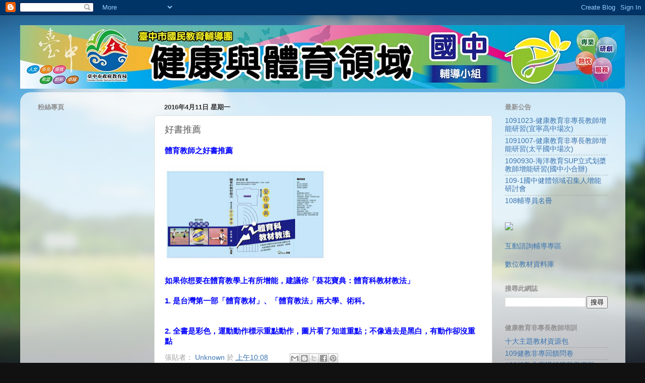

--- FILE ---
content_type: text/html; charset=UTF-8
request_url: http://phy-j.guidance.tc.edu.tw/2016/04/blog-post.html
body_size: 16794
content:
<!DOCTYPE html>
<html class='v2' dir='ltr' lang='zh-TW'>
<head>
<link href='https://www.blogger.com/static/v1/widgets/335934321-css_bundle_v2.css' rel='stylesheet' type='text/css'/>
<meta content='width=1100' name='viewport'/>
<meta content='text/html; charset=UTF-8' http-equiv='Content-Type'/>
<meta content='blogger' name='generator'/>
<link href='http://phy-j.guidance.tc.edu.tw/favicon.ico' rel='icon' type='image/x-icon'/>
<link href='http://phy-j.guidance.tc.edu.tw/2016/04/blog-post.html' rel='canonical'/>
<link rel="alternate" type="application/atom+xml" title="臺中市國教輔導團健康與體育領域(國中組)輔導小組 - Atom" href="http://phy-j.guidance.tc.edu.tw/feeds/posts/default" />
<link rel="alternate" type="application/rss+xml" title="臺中市國教輔導團健康與體育領域(國中組)輔導小組 - RSS" href="http://phy-j.guidance.tc.edu.tw/feeds/posts/default?alt=rss" />
<link rel="service.post" type="application/atom+xml" title="臺中市國教輔導團健康與體育領域(國中組)輔導小組 - Atom" href="https://www.blogger.com/feeds/6881016421437747985/posts/default" />

<link rel="alternate" type="application/atom+xml" title="臺中市國教輔導團健康與體育領域(國中組)輔導小組 - Atom" href="http://phy-j.guidance.tc.edu.tw/feeds/8434515035814851654/comments/default" />
<!--Can't find substitution for tag [blog.ieCssRetrofitLinks]-->
<link href='https://blogger.googleusercontent.com/img/b/R29vZ2xl/AVvXsEgg8jRHcr-xLbgIXE8CAXP9nx7wj90s5I4C4Lcp4clWx29U9-VZMgmWvg2w-I1O6jC8dA1PjcRsvV4A6nxg2xgVZz1VNcRQ40cJ1QwMcBIGpCvmAcv7PnAD8LXbjPu8Gj3fMEnUP-7-BHAt/s320/1ff9a2494fb77eba3ee967e5629b5e5215ed9dd.jpg' rel='image_src'/>
<meta content='http://phy-j.guidance.tc.edu.tw/2016/04/blog-post.html' property='og:url'/>
<meta content='好書推薦' property='og:title'/>
<meta content=' 體育教師之好書推薦           如果你想要在體育教學上有所增能， 建議你「葵花寶典：體育科教材教法」     1. 是台灣第一部「體育教材」、「體育教法」兩大學、術科。      2. 全書是彩色，運動動作標示重點動作，圖片看了知道重點；不像過去是黑白，有動作卻沒重點 ...' property='og:description'/>
<meta content='https://blogger.googleusercontent.com/img/b/R29vZ2xl/AVvXsEgg8jRHcr-xLbgIXE8CAXP9nx7wj90s5I4C4Lcp4clWx29U9-VZMgmWvg2w-I1O6jC8dA1PjcRsvV4A6nxg2xgVZz1VNcRQ40cJ1QwMcBIGpCvmAcv7PnAD8LXbjPu8Gj3fMEnUP-7-BHAt/w1200-h630-p-k-no-nu/1ff9a2494fb77eba3ee967e5629b5e5215ed9dd.jpg' property='og:image'/>
<title>臺中市國教輔導團健康與體育領域(國中組)輔導小組: 好書推薦</title>
<style id='page-skin-1' type='text/css'><!--
/*-----------------------------------------------
Blogger Template Style
Name:     Picture Window
Designer: Josh Peterson
URL:      www.noaesthetic.com
----------------------------------------------- */
/* Variable definitions
====================
<Variable name="keycolor" description="Main Color" type="color" default="#1a222a"/>
<Variable name="body.background" description="Body Background" type="background"
color="#5792c5" default="#111111 url(http://themes.googleusercontent.com/image?id=1OACCYOE0-eoTRTfsBuX1NMN9nz599ufI1Jh0CggPFA_sK80AGkIr8pLtYRpNUKPmwtEa) repeat-x fixed top center"/>
<Group description="Page Text" selector="body">
<Variable name="body.font" description="Font" type="font"
default="normal normal 15px Arial, Tahoma, Helvetica, FreeSans, sans-serif"/>
<Variable name="body.text.color" description="Text Color" type="color" default="#333333"/>
</Group>
<Group description="Backgrounds" selector=".body-fauxcolumns-outer">
<Variable name="body.background.color" description="Outer Background" type="color" default="#296695"/>
<Variable name="header.background.color" description="Header Background" type="color" default="transparent"/>
<Variable name="post.background.color" description="Post Background" type="color" default="#ffffff"/>
</Group>
<Group description="Links" selector=".main-outer">
<Variable name="link.color" description="Link Color" type="color" default="#336699"/>
<Variable name="link.visited.color" description="Visited Color" type="color" default="#6699cc"/>
<Variable name="link.hover.color" description="Hover Color" type="color" default="#33aaff"/>
</Group>
<Group description="Blog Title" selector=".header h1">
<Variable name="header.font" description="Title Font" type="font"
default="normal normal 36px Arial, Tahoma, Helvetica, FreeSans, sans-serif"/>
<Variable name="header.text.color" description="Text Color" type="color" default="#ffffff" />
</Group>
<Group description="Tabs Text" selector=".tabs-inner .widget li a">
<Variable name="tabs.font" description="Font" type="font"
default="normal normal 15px Arial, Tahoma, Helvetica, FreeSans, sans-serif"/>
<Variable name="tabs.text.color" description="Text Color" type="color" default="#ffffff"/>
<Variable name="tabs.selected.text.color" description="Selected Color" type="color" default="#3a73b0"/>
</Group>
<Group description="Tabs Background" selector=".tabs-outer .PageList">
<Variable name="tabs.background.color" description="Background Color" type="color" default="transparent"/>
<Variable name="tabs.selected.background.color" description="Selected Color" type="color" default="transparent"/>
<Variable name="tabs.separator.color" description="Separator Color" type="color" default="transparent"/>
</Group>
<Group description="Post Title" selector="h3.post-title, .comments h4">
<Variable name="post.title.font" description="Title Font" type="font"
default="normal normal 18px Arial, Tahoma, Helvetica, FreeSans, sans-serif"/>
</Group>
<Group description="Date Header" selector=".date-header">
<Variable name="date.header.color" description="Text Color" type="color" default="#585858"/>
</Group>
<Group description="Post" selector=".post">
<Variable name="post.footer.text.color" description="Footer Text Color" type="color" default="#999999"/>
<Variable name="post.border.color" description="Border Color" type="color" default="#dddddd"/>
</Group>
<Group description="Gadgets" selector="h2">
<Variable name="widget.title.font" description="Title Font" type="font"
default="bold normal 13px Arial, Tahoma, Helvetica, FreeSans, sans-serif"/>
<Variable name="widget.title.text.color" description="Title Color" type="color" default="#888888"/>
</Group>
<Group description="Footer" selector=".footer-outer">
<Variable name="footer.text.color" description="Text Color" type="color" default="#cccccc"/>
<Variable name="footer.widget.title.text.color" description="Gadget Title Color" type="color" default="#aaaaaa"/>
</Group>
<Group description="Footer Links" selector=".footer-outer">
<Variable name="footer.link.color" description="Link Color" type="color" default="#99ccee"/>
<Variable name="footer.link.visited.color" description="Visited Color" type="color" default="#77aaee"/>
<Variable name="footer.link.hover.color" description="Hover Color" type="color" default="#33aaff"/>
</Group>
<Variable name="content.margin" description="Content Margin Top" type="length" default="20px"/>
<Variable name="content.padding" description="Content Padding" type="length" default="0"/>
<Variable name="content.background" description="Content Background" type="background"
default="transparent none repeat scroll top left"/>
<Variable name="content.border.radius" description="Content Border Radius" type="length" default="0"/>
<Variable name="content.shadow.spread" description="Content Shadow Spread" type="length" default="0"/>
<Variable name="header.padding" description="Header Padding" type="length" default="0"/>
<Variable name="header.background.gradient" description="Header Gradient" type="url"
default="none"/>
<Variable name="header.border.radius" description="Header Border Radius" type="length" default="0"/>
<Variable name="main.border.radius.top" description="Main Border Radius" type="length" default="20px"/>
<Variable name="footer.border.radius.top" description="Footer Border Radius Top" type="length" default="0"/>
<Variable name="footer.border.radius.bottom" description="Footer Border Radius Bottom" type="length" default="20px"/>
<Variable name="region.shadow.spread" description="Main and Footer Shadow Spread" type="length" default="3px"/>
<Variable name="region.shadow.offset" description="Main and Footer Shadow Offset" type="length" default="1px"/>
<Variable name="tabs.background.gradient" description="Tab Background Gradient" type="url" default="none"/>
<Variable name="tab.selected.background.gradient" description="Selected Tab Background" type="url"
default="url(http://www.blogblog.com/1kt/transparent/white80.png)"/>
<Variable name="tab.background" description="Tab Background" type="background"
default="transparent url(http://www.blogblog.com/1kt/transparent/black50.png) repeat scroll top left"/>
<Variable name="tab.border.radius" description="Tab Border Radius" type="length" default="10px" />
<Variable name="tab.first.border.radius" description="First Tab Border Radius" type="length" default="10px" />
<Variable name="tabs.border.radius" description="Tabs Border Radius" type="length" default="0" />
<Variable name="tabs.spacing" description="Tab Spacing" type="length" default=".25em"/>
<Variable name="tabs.margin.bottom" description="Tab Margin Bottom" type="length" default="0"/>
<Variable name="tabs.margin.sides" description="Tab Margin Sides" type="length" default="20px"/>
<Variable name="main.background" description="Main Background" type="background"
default="transparent url(http://www.blogblog.com/1kt/transparent/white80.png) repeat scroll top left"/>
<Variable name="main.padding.sides" description="Main Padding Sides" type="length" default="20px"/>
<Variable name="footer.background" description="Footer Background" type="background"
default="transparent url(http://www.blogblog.com/1kt/transparent/black50.png) repeat scroll top left"/>
<Variable name="post.margin.sides" description="Post Margin Sides" type="length" default="-20px"/>
<Variable name="post.border.radius" description="Post Border Radius" type="length" default="5px"/>
<Variable name="widget.title.text.transform" description="Widget Title Text Transform" type="string" default="uppercase"/>
<Variable name="mobile.background.overlay" description="Mobile Background Overlay" type="string"
default="transparent none repeat scroll top left"/>
<Variable name="startSide" description="Side where text starts in blog language" type="automatic" default="left"/>
<Variable name="endSide" description="Side where text ends in blog language" type="automatic" default="right"/>
*/
/* Content
----------------------------------------------- */
body {
font: normal normal 15px Arial, Tahoma, Helvetica, FreeSans, sans-serif;
color: #585858;
background: #111111 url(http://themes.googleusercontent.com/image?id=1OACCYOE0-eoTRTfsBuX1NMN9nz599ufI1Jh0CggPFA_sK80AGkIr8pLtYRpNUKPmwtEa) repeat-x fixed top center;
}
html body .region-inner {
min-width: 0;
max-width: 100%;
width: auto;
}
.content-outer {
font-size: 90%;
}
a:link {
text-decoration:none;
color: #3a73b0;
}
a:visited {
text-decoration:none;
color: #719fcf;
}
a:hover {
text-decoration:underline;
color: #42adff;
}
.content-outer {
background: transparent none repeat scroll top left;
-moz-border-radius: 0;
-webkit-border-radius: 0;
-goog-ms-border-radius: 0;
border-radius: 0;
-moz-box-shadow: 0 0 0 rgba(0, 0, 0, .15);
-webkit-box-shadow: 0 0 0 rgba(0, 0, 0, .15);
-goog-ms-box-shadow: 0 0 0 rgba(0, 0, 0, .15);
box-shadow: 0 0 0 rgba(0, 0, 0, .15);
margin: 20px auto;
}
.content-inner {
padding: 0;
}
/* Header
----------------------------------------------- */
.header-outer {
background: transparent none repeat-x scroll top left;
_background-image: none;
color: #ffffff;
-moz-border-radius: 0;
-webkit-border-radius: 0;
-goog-ms-border-radius: 0;
border-radius: 0;
}
.Header img, .Header #header-inner {
-moz-border-radius: 0;
-webkit-border-radius: 0;
-goog-ms-border-radius: 0;
border-radius: 0;
margin: 0 auto;
}
.header-inner .Header .titlewrapper,
.header-inner .Header .descriptionwrapper {
padding-left: 0;
padding-right: 0;
}
.Header h1 {
font: normal normal 36px Arial, Tahoma, Helvetica, FreeSans, sans-serif;
text-shadow: 1px 1px 3px rgba(0, 0, 0, 0.3);
}
.Header h1 a {
color: #ffffff;
}
.Header .description {
font-size: 130%;
}
/* Tabs
----------------------------------------------- */
.tabs-inner {
margin: .5em 20px 0;
padding: 0;
}
.tabs-inner .section {
margin: 0;
}
.tabs-inner .widget ul {
padding: 0;
background: transparent none repeat scroll bottom;
-moz-border-radius: 0;
-webkit-border-radius: 0;
-goog-ms-border-radius: 0;
border-radius: 0;
}
.tabs-inner .widget li {
border: none;
}
.tabs-inner .widget li a {
display: inline-block;
padding: .5em 1em;
margin-right: .25em;
color: #ffffff;
font: normal normal 15px Arial, Tahoma, Helvetica, FreeSans, sans-serif;
-moz-border-radius: 10px 10px 0 0;
-webkit-border-top-left-radius: 10px;
-webkit-border-top-right-radius: 10px;
-goog-ms-border-radius: 10px 10px 0 0;
border-radius: 10px 10px 0 0;
background: transparent url(http://www.blogblog.com/1kt/transparent/black50.png) repeat scroll top left;
border-right: 1px solid transparent;
}
.tabs-inner .widget li:first-child a {
padding-left: 1.25em;
-moz-border-radius-topleft: 10px;
-moz-border-radius-bottomleft: 0;
-webkit-border-top-left-radius: 10px;
-webkit-border-bottom-left-radius: 0;
-goog-ms-border-top-left-radius: 10px;
-goog-ms-border-bottom-left-radius: 0;
border-top-left-radius: 10px;
border-bottom-left-radius: 0;
}
.tabs-inner .widget li.selected a,
.tabs-inner .widget li a:hover {
position: relative;
z-index: 1;
background: transparent url(http://www.blogblog.com/1kt/transparent/white80.png) repeat scroll bottom;
color: #3a73b0;
-moz-box-shadow: 0 0 3px rgba(0, 0, 0, .15);
-webkit-box-shadow: 0 0 3px rgba(0, 0, 0, .15);
-goog-ms-box-shadow: 0 0 3px rgba(0, 0, 0, .15);
box-shadow: 0 0 3px rgba(0, 0, 0, .15);
}
/* Headings
----------------------------------------------- */
h2 {
font: bold normal 13px Arial, Tahoma, Helvetica, FreeSans, sans-serif;
text-transform: uppercase;
color: #919191;
margin: .5em 0;
}
/* Main
----------------------------------------------- */
.main-outer {
background: transparent url(http://www.blogblog.com/1kt/transparent/white80.png) repeat scroll top left;
-moz-border-radius: 20px 20px 0 0;
-webkit-border-top-left-radius: 20px;
-webkit-border-top-right-radius: 20px;
-webkit-border-bottom-left-radius: 0;
-webkit-border-bottom-right-radius: 0;
-goog-ms-border-radius: 20px 20px 0 0;
border-radius: 20px 20px 0 0;
-moz-box-shadow: 0 1px 3px rgba(0, 0, 0, .15);
-webkit-box-shadow: 0 1px 3px rgba(0, 0, 0, .15);
-goog-ms-box-shadow: 0 1px 3px rgba(0, 0, 0, .15);
box-shadow: 0 1px 3px rgba(0, 0, 0, .15);
}
.main-inner {
padding: 15px 20px 20px;
}
.main-inner .column-center-inner {
padding: 0 0;
}
.main-inner .column-left-inner {
padding-left: 0;
}
.main-inner .column-right-inner {
padding-right: 0;
}
/* Posts
----------------------------------------------- */
h3.post-title {
margin: 0;
font: normal normal 18px Arial, Tahoma, Helvetica, FreeSans, sans-serif;
}
.comments h4 {
margin: 1em 0 0;
font: normal normal 18px Arial, Tahoma, Helvetica, FreeSans, sans-serif;
}
.date-header span {
color: #333333;
}
.post-outer {
background-color: #ffffff;
border: solid 1px #e0e0e0;
-moz-border-radius: 5px;
-webkit-border-radius: 5px;
border-radius: 5px;
-goog-ms-border-radius: 5px;
padding: 15px 20px;
margin: 0 -20px 20px;
}
.post-body {
line-height: 1.4;
font-size: 110%;
position: relative;
}
.post-header {
margin: 0 0 1.5em;
color: #a0a0a0;
line-height: 1.6;
}
.post-footer {
margin: .5em 0 0;
color: #a0a0a0;
line-height: 1.6;
}
#blog-pager {
font-size: 140%
}
#comments .comment-author {
padding-top: 1.5em;
border-top: dashed 1px #ccc;
border-top: dashed 1px rgba(128, 128, 128, .5);
background-position: 0 1.5em;
}
#comments .comment-author:first-child {
padding-top: 0;
border-top: none;
}
.avatar-image-container {
margin: .2em 0 0;
}
/* Widgets
----------------------------------------------- */
.widget ul, .widget #ArchiveList ul.flat {
padding: 0;
list-style: none;
}
.widget ul li, .widget #ArchiveList ul.flat li {
border-top: dashed 1px #ccc;
border-top: dashed 1px rgba(128, 128, 128, .5);
}
.widget ul li:first-child, .widget #ArchiveList ul.flat li:first-child {
border-top: none;
}
.widget .post-body ul {
list-style: disc;
}
.widget .post-body ul li {
border: none;
}
/* Footer
----------------------------------------------- */
.footer-outer {
color:#d0d0d0;
background: transparent url(http://www.blogblog.com/1kt/transparent/black50.png) repeat scroll top left;
-moz-border-radius: 0 0 20px 20px;
-webkit-border-top-left-radius: 0;
-webkit-border-top-right-radius: 0;
-webkit-border-bottom-left-radius: 20px;
-webkit-border-bottom-right-radius: 20px;
-goog-ms-border-radius: 0 0 20px 20px;
border-radius: 0 0 20px 20px;
-moz-box-shadow: 0 1px 3px rgba(0, 0, 0, .15);
-webkit-box-shadow: 0 1px 3px rgba(0, 0, 0, .15);
-goog-ms-box-shadow: 0 1px 3px rgba(0, 0, 0, .15);
box-shadow: 0 1px 3px rgba(0, 0, 0, .15);
}
.footer-inner {
padding: 10px 20px 20px;
}
.footer-outer a {
color: #a1cfef;
}
.footer-outer a:visited {
color: #81aeef;
}
.footer-outer a:hover {
color: #42adff;
}
.footer-outer .widget h2 {
color: #b0b0b0;
}
/* Mobile
----------------------------------------------- */
html body.mobile {
height: auto;
}
html body.mobile {
min-height: 480px;
background-size: 100% auto;
}
.mobile .body-fauxcolumn-outer {
background: transparent none repeat scroll top left;
}
html .mobile .mobile-date-outer, html .mobile .blog-pager {
border-bottom: none;
background: transparent url(http://www.blogblog.com/1kt/transparent/white80.png) repeat scroll top left;
margin-bottom: 10px;
}
.mobile .date-outer {
background: transparent url(http://www.blogblog.com/1kt/transparent/white80.png) repeat scroll top left;
}
.mobile .header-outer, .mobile .main-outer,
.mobile .post-outer, .mobile .footer-outer {
-moz-border-radius: 0;
-webkit-border-radius: 0;
-goog-ms-border-radius: 0;
border-radius: 0;
}
.mobile .content-outer,
.mobile .main-outer,
.mobile .post-outer {
background: inherit;
border: none;
}
.mobile .content-outer {
font-size: 100%;
}
.mobile-link-button {
background-color: #3a73b0;
}
.mobile-link-button a:link, .mobile-link-button a:visited {
color: #ffffff;
}
.mobile-index-contents {
color: #585858;
}
.mobile .tabs-inner .PageList .widget-content {
background: transparent url(http://www.blogblog.com/1kt/transparent/white80.png) repeat scroll bottom;
color: #3a73b0;
}
.mobile .tabs-inner .PageList .widget-content .pagelist-arrow {
border-left: 1px solid transparent;
}

--></style>
<style id='template-skin-1' type='text/css'><!--
body {
min-width: 1201px;
}
.content-outer, .content-fauxcolumn-outer, .region-inner {
min-width: 1201px;
max-width: 1201px;
_width: 1201px;
}
.main-inner .columns {
padding-left: 251px;
padding-right: 249px;
}
.main-inner .fauxcolumn-center-outer {
left: 251px;
right: 249px;
/* IE6 does not respect left and right together */
_width: expression(this.parentNode.offsetWidth -
parseInt("251px") -
parseInt("249px") + 'px');
}
.main-inner .fauxcolumn-left-outer {
width: 251px;
}
.main-inner .fauxcolumn-right-outer {
width: 249px;
}
.main-inner .column-left-outer {
width: 251px;
right: 100%;
margin-left: -251px;
}
.main-inner .column-right-outer {
width: 249px;
margin-right: -249px;
}
#layout {
min-width: 0;
}
#layout .content-outer {
min-width: 0;
width: 800px;
}
#layout .region-inner {
min-width: 0;
width: auto;
}
body#layout div.add_widget {
padding: 8px;
}
body#layout div.add_widget a {
margin-left: 32px;
}
--></style>
<style>
    body {background-image:url(http\:\/\/themes.googleusercontent.com\/image?id=1OACCYOE0-eoTRTfsBuX1NMN9nz599ufI1Jh0CggPFA_sK80AGkIr8pLtYRpNUKPmwtEa);}
    
@media (max-width: 200px) { body {background-image:url(http\:\/\/themes.googleusercontent.com\/image?id=1OACCYOE0-eoTRTfsBuX1NMN9nz599ufI1Jh0CggPFA_sK80AGkIr8pLtYRpNUKPmwtEa&options=w200);}}
@media (max-width: 400px) and (min-width: 201px) { body {background-image:url(http\:\/\/themes.googleusercontent.com\/image?id=1OACCYOE0-eoTRTfsBuX1NMN9nz599ufI1Jh0CggPFA_sK80AGkIr8pLtYRpNUKPmwtEa&options=w400);}}
@media (max-width: 800px) and (min-width: 401px) { body {background-image:url(http\:\/\/themes.googleusercontent.com\/image?id=1OACCYOE0-eoTRTfsBuX1NMN9nz599ufI1Jh0CggPFA_sK80AGkIr8pLtYRpNUKPmwtEa&options=w800);}}
@media (max-width: 1200px) and (min-width: 801px) { body {background-image:url(http\:\/\/themes.googleusercontent.com\/image?id=1OACCYOE0-eoTRTfsBuX1NMN9nz599ufI1Jh0CggPFA_sK80AGkIr8pLtYRpNUKPmwtEa&options=w1200);}}
/* Last tag covers anything over one higher than the previous max-size cap. */
@media (min-width: 1201px) { body {background-image:url(http\:\/\/themes.googleusercontent.com\/image?id=1OACCYOE0-eoTRTfsBuX1NMN9nz599ufI1Jh0CggPFA_sK80AGkIr8pLtYRpNUKPmwtEa&options=w1600);}}
  </style>
<link href='https://www.blogger.com/dyn-css/authorization.css?targetBlogID=6881016421437747985&amp;zx=8a6686b8-ca23-4b2d-bf67-bdd7fed3c363' media='none' onload='if(media!=&#39;all&#39;)media=&#39;all&#39;' rel='stylesheet'/><noscript><link href='https://www.blogger.com/dyn-css/authorization.css?targetBlogID=6881016421437747985&amp;zx=8a6686b8-ca23-4b2d-bf67-bdd7fed3c363' rel='stylesheet'/></noscript>
<meta name='google-adsense-platform-account' content='ca-host-pub-1556223355139109'/>
<meta name='google-adsense-platform-domain' content='blogspot.com'/>

</head>
<body class='loading'>
<div class='navbar section' id='navbar' name='導覽列'><div class='widget Navbar' data-version='1' id='Navbar1'><script type="text/javascript">
    function setAttributeOnload(object, attribute, val) {
      if(window.addEventListener) {
        window.addEventListener('load',
          function(){ object[attribute] = val; }, false);
      } else {
        window.attachEvent('onload', function(){ object[attribute] = val; });
      }
    }
  </script>
<div id="navbar-iframe-container"></div>
<script type="text/javascript" src="https://apis.google.com/js/platform.js"></script>
<script type="text/javascript">
      gapi.load("gapi.iframes:gapi.iframes.style.bubble", function() {
        if (gapi.iframes && gapi.iframes.getContext) {
          gapi.iframes.getContext().openChild({
              url: 'https://www.blogger.com/navbar/6881016421437747985?po\x3d8434515035814851654\x26origin\x3dhttp://phy-j.guidance.tc.edu.tw',
              where: document.getElementById("navbar-iframe-container"),
              id: "navbar-iframe"
          });
        }
      });
    </script><script type="text/javascript">
(function() {
var script = document.createElement('script');
script.type = 'text/javascript';
script.src = '//pagead2.googlesyndication.com/pagead/js/google_top_exp.js';
var head = document.getElementsByTagName('head')[0];
if (head) {
head.appendChild(script);
}})();
</script>
</div></div>
<div class='body-fauxcolumns'>
<div class='fauxcolumn-outer body-fauxcolumn-outer'>
<div class='cap-top'>
<div class='cap-left'></div>
<div class='cap-right'></div>
</div>
<div class='fauxborder-left'>
<div class='fauxborder-right'></div>
<div class='fauxcolumn-inner'>
</div>
</div>
<div class='cap-bottom'>
<div class='cap-left'></div>
<div class='cap-right'></div>
</div>
</div>
</div>
<div class='content'>
<div class='content-fauxcolumns'>
<div class='fauxcolumn-outer content-fauxcolumn-outer'>
<div class='cap-top'>
<div class='cap-left'></div>
<div class='cap-right'></div>
</div>
<div class='fauxborder-left'>
<div class='fauxborder-right'></div>
<div class='fauxcolumn-inner'>
</div>
</div>
<div class='cap-bottom'>
<div class='cap-left'></div>
<div class='cap-right'></div>
</div>
</div>
</div>
<div class='content-outer'>
<div class='content-cap-top cap-top'>
<div class='cap-left'></div>
<div class='cap-right'></div>
</div>
<div class='fauxborder-left content-fauxborder-left'>
<div class='fauxborder-right content-fauxborder-right'></div>
<div class='content-inner'>
<header>
<div class='header-outer'>
<div class='header-cap-top cap-top'>
<div class='cap-left'></div>
<div class='cap-right'></div>
</div>
<div class='fauxborder-left header-fauxborder-left'>
<div class='fauxborder-right header-fauxborder-right'></div>
<div class='region-inner header-inner'>
<div class='header section' id='header' name='標頭'><div class='widget Header' data-version='1' id='Header1'>
<div id='header-inner'>
<a href='http://phy-j.guidance.tc.edu.tw/' style='display: block'>
<img alt='臺中市國教輔導團健康與體育領域(國中組)輔導小組' height='126px; ' id='Header1_headerimg' src='https://blogger.googleusercontent.com/img/b/R29vZ2xl/AVvXsEhOtxj13E42rsvVxktxzWLDUOvpasYcxJ9v1P2bdGFLcIel58xQv4_SPu5tkLxctaDAWiA0C6FMubNusq4ZWC0ApaFvOgurszUr_A68Cm_PNfpQbSp8j7iEarhDu9uJeP1FQKFIg5YOK5k/s1600/%25E4%25B8%25AD%25E5%2581%25A5%25E6%2596%25B0%25E6%25A9%25AB%25E5%25B9%2585-%25E8%2587%25BA%25E4%25B8%25AD%25E5%25B8%2582%25E5%259C%258B%25E6%2595%2599%25E5%259C%2598---14_1200.jpg' style='display: block' width='1200px; '/>
</a>
</div>
</div></div>
</div>
</div>
<div class='header-cap-bottom cap-bottom'>
<div class='cap-left'></div>
<div class='cap-right'></div>
</div>
</div>
</header>
<div class='tabs-outer'>
<div class='tabs-cap-top cap-top'>
<div class='cap-left'></div>
<div class='cap-right'></div>
</div>
<div class='fauxborder-left tabs-fauxborder-left'>
<div class='fauxborder-right tabs-fauxborder-right'></div>
<div class='region-inner tabs-inner'>
<div class='tabs no-items section' id='crosscol' name='跨欄區'></div>
<div class='tabs no-items section' id='crosscol-overflow' name='Cross-Column 2'></div>
</div>
</div>
<div class='tabs-cap-bottom cap-bottom'>
<div class='cap-left'></div>
<div class='cap-right'></div>
</div>
</div>
<div class='main-outer'>
<div class='main-cap-top cap-top'>
<div class='cap-left'></div>
<div class='cap-right'></div>
</div>
<div class='fauxborder-left main-fauxborder-left'>
<div class='fauxborder-right main-fauxborder-right'></div>
<div class='region-inner main-inner'>
<div class='columns fauxcolumns'>
<div class='fauxcolumn-outer fauxcolumn-center-outer'>
<div class='cap-top'>
<div class='cap-left'></div>
<div class='cap-right'></div>
</div>
<div class='fauxborder-left'>
<div class='fauxborder-right'></div>
<div class='fauxcolumn-inner'>
</div>
</div>
<div class='cap-bottom'>
<div class='cap-left'></div>
<div class='cap-right'></div>
</div>
</div>
<div class='fauxcolumn-outer fauxcolumn-left-outer'>
<div class='cap-top'>
<div class='cap-left'></div>
<div class='cap-right'></div>
</div>
<div class='fauxborder-left'>
<div class='fauxborder-right'></div>
<div class='fauxcolumn-inner'>
</div>
</div>
<div class='cap-bottom'>
<div class='cap-left'></div>
<div class='cap-right'></div>
</div>
</div>
<div class='fauxcolumn-outer fauxcolumn-right-outer'>
<div class='cap-top'>
<div class='cap-left'></div>
<div class='cap-right'></div>
</div>
<div class='fauxborder-left'>
<div class='fauxborder-right'></div>
<div class='fauxcolumn-inner'>
</div>
</div>
<div class='cap-bottom'>
<div class='cap-left'></div>
<div class='cap-right'></div>
</div>
</div>
<!-- corrects IE6 width calculation -->
<div class='columns-inner'>
<div class='column-center-outer'>
<div class='column-center-inner'>
<div class='main section' id='main' name='主版面'><div class='widget Blog' data-version='1' id='Blog1'>
<div class='blog-posts hfeed'>

          <div class="date-outer">
        
<h2 class='date-header'><span>2016年4月11日 星期一</span></h2>

          <div class="date-posts">
        
<div class='post-outer'>
<div class='post hentry uncustomized-post-template' itemprop='blogPost' itemscope='itemscope' itemtype='http://schema.org/BlogPosting'>
<meta content='https://blogger.googleusercontent.com/img/b/R29vZ2xl/AVvXsEgg8jRHcr-xLbgIXE8CAXP9nx7wj90s5I4C4Lcp4clWx29U9-VZMgmWvg2w-I1O6jC8dA1PjcRsvV4A6nxg2xgVZz1VNcRQ40cJ1QwMcBIGpCvmAcv7PnAD8LXbjPu8Gj3fMEnUP-7-BHAt/s320/1ff9a2494fb77eba3ee967e5629b5e5215ed9dd.jpg' itemprop='image_url'/>
<meta content='6881016421437747985' itemprop='blogId'/>
<meta content='8434515035814851654' itemprop='postId'/>
<a name='8434515035814851654'></a>
<h3 class='post-title entry-title' itemprop='name'>
好書推薦
</h3>
<div class='post-header'>
<div class='post-header-line-1'></div>
</div>
<div class='post-body entry-content' id='post-body-8434515035814851654' itemprop='description articleBody'>
<div class="MsoNormal">
<b><span style="color: blue;"><span style="font-family: &quot;新細明體&quot;,&quot;serif&quot;; mso-ascii-font-family: Calibri; mso-ascii-theme-font: minor-latin; mso-fareast-font-family: 新細明體; mso-fareast-theme-font: minor-fareast; mso-hansi-font-family: Calibri; mso-hansi-theme-font: minor-latin;">體育教師之好書推薦</span></span></b></div>
<div class="MsoNormal">
<b><span style="color: blue;"><span style="font-family: &quot;新細明體&quot;,&quot;serif&quot;; mso-ascii-font-family: Calibri; mso-ascii-theme-font: minor-latin; mso-fareast-font-family: 新細明體; mso-fareast-theme-font: minor-fareast; mso-hansi-font-family: Calibri; mso-hansi-theme-font: minor-latin;"><br /></span></span></b></div>
<div class="MsoNormal">
<span lang="EN-US"><b><span style="color: blue;">&nbsp;<a href="https://blogger.googleusercontent.com/img/b/R29vZ2xl/AVvXsEgg8jRHcr-xLbgIXE8CAXP9nx7wj90s5I4C4Lcp4clWx29U9-VZMgmWvg2w-I1O6jC8dA1PjcRsvV4A6nxg2xgVZz1VNcRQ40cJ1QwMcBIGpCvmAcv7PnAD8LXbjPu8Gj3fMEnUP-7-BHAt/s1600/1ff9a2494fb77eba3ee967e5629b5e5215ed9dd.jpg" imageanchor="1"><img border="0" height="193" src="https://blogger.googleusercontent.com/img/b/R29vZ2xl/AVvXsEgg8jRHcr-xLbgIXE8CAXP9nx7wj90s5I4C4Lcp4clWx29U9-VZMgmWvg2w-I1O6jC8dA1PjcRsvV4A6nxg2xgVZz1VNcRQ40cJ1QwMcBIGpCvmAcv7PnAD8LXbjPu8Gj3fMEnUP-7-BHAt/s320/1ff9a2494fb77eba3ee967e5629b5e5215ed9dd.jpg" width="320" /></a></span></b></span></div>
<div class="MsoNormal">
<span lang="EN-US"><b><span style="color: blue;"><br /></span></b></span></div>
<div class="MsoNormal">
<b><span style="color: blue;"><span style="font-family: &quot;新細明體&quot;,&quot;serif&quot;; mso-ascii-font-family: Calibri; mso-ascii-theme-font: minor-latin; mso-fareast-font-family: 新細明體; mso-fareast-theme-font: minor-fareast; mso-hansi-font-family: Calibri; mso-hansi-theme-font: minor-latin;">如果你想要在體育教學上有所增能&#65292;</span><span style="font-family: 新細明體, serif;">建議你&#12300;葵花寶典&#65306;體育科教材教法&#12301;</span></span></b></div>
<div class="MsoNormal">
<br /></div>
<div class="MsoNormal">
<b><span style="color: blue;"><span lang="EN-US">1. </span><span style="font-family: &quot;新細明體&quot;,&quot;serif&quot;; mso-ascii-font-family: Calibri; mso-ascii-theme-font: minor-latin; mso-fareast-font-family: 新細明體; mso-fareast-theme-font: minor-fareast; mso-hansi-font-family: Calibri; mso-hansi-theme-font: minor-latin;">是台灣第一部&#12300;體育教材&#12301;&#12289;&#12300;體育教法&#12301;兩大學&#12289;術科&#12290;</span><span lang="EN-US"><o:p></o:p></span></span></b></div>
<div class="MsoNormal">
<br /></div>
<br />
<div class="MsoNormal">
<b><span style="color: blue;"><span lang="EN-US">2. </span><span style="font-family: &quot;新細明體&quot;,&quot;serif&quot;; mso-ascii-font-family: Calibri; mso-ascii-theme-font: minor-latin; mso-fareast-font-family: 新細明體; mso-fareast-theme-font: minor-fareast; mso-hansi-font-family: Calibri; mso-hansi-theme-font: minor-latin;">全書是彩色&#65292;運動動作標示重點動作&#65292;圖片看了知道重點&#65307;不像過去是黑白&#65292;有動作卻沒重點</span></span></b><span lang="EN-US"><o:p></o:p></span></div>
<div style='clear: both;'></div>
</div>
<div class='post-footer'>
<div class='post-footer-line post-footer-line-1'>
<span class='post-author vcard'>
張貼者&#65306;
<span class='fn' itemprop='author' itemscope='itemscope' itemtype='http://schema.org/Person'>
<meta content='https://www.blogger.com/profile/09580744795382249618' itemprop='url'/>
<a class='g-profile' href='https://www.blogger.com/profile/09580744795382249618' rel='author' title='author profile'>
<span itemprop='name'>Unknown</span>
</a>
</span>
</span>
<span class='post-timestamp'>
於
<meta content='http://phy-j.guidance.tc.edu.tw/2016/04/blog-post.html' itemprop='url'/>
<a class='timestamp-link' href='http://phy-j.guidance.tc.edu.tw/2016/04/blog-post.html' rel='bookmark' title='permanent link'><abbr class='published' itemprop='datePublished' title='2016-04-11T10:08:00+08:00'>上午10:08</abbr></a>
</span>
<span class='post-comment-link'>
</span>
<span class='post-icons'>
<span class='item-control blog-admin pid-1644410769'>
<a href='https://www.blogger.com/post-edit.g?blogID=6881016421437747985&postID=8434515035814851654&from=pencil' title='編輯文章'>
<img alt='' class='icon-action' height='18' src='https://resources.blogblog.com/img/icon18_edit_allbkg.gif' width='18'/>
</a>
</span>
</span>
<div class='post-share-buttons goog-inline-block'>
<a class='goog-inline-block share-button sb-email' href='https://www.blogger.com/share-post.g?blogID=6881016421437747985&postID=8434515035814851654&target=email' target='_blank' title='以電子郵件傳送這篇文章'><span class='share-button-link-text'>以電子郵件傳送這篇文章</span></a><a class='goog-inline-block share-button sb-blog' href='https://www.blogger.com/share-post.g?blogID=6881016421437747985&postID=8434515035814851654&target=blog' onclick='window.open(this.href, "_blank", "height=270,width=475"); return false;' target='_blank' title='BlogThis！'><span class='share-button-link-text'>BlogThis&#65281;</span></a><a class='goog-inline-block share-button sb-twitter' href='https://www.blogger.com/share-post.g?blogID=6881016421437747985&postID=8434515035814851654&target=twitter' target='_blank' title='分享至 X'><span class='share-button-link-text'>分享至 X</span></a><a class='goog-inline-block share-button sb-facebook' href='https://www.blogger.com/share-post.g?blogID=6881016421437747985&postID=8434515035814851654&target=facebook' onclick='window.open(this.href, "_blank", "height=430,width=640"); return false;' target='_blank' title='分享至 Facebook'><span class='share-button-link-text'>分享至 Facebook</span></a><a class='goog-inline-block share-button sb-pinterest' href='https://www.blogger.com/share-post.g?blogID=6881016421437747985&postID=8434515035814851654&target=pinterest' target='_blank' title='分享到 Pinterest'><span class='share-button-link-text'>分享到 Pinterest</span></a>
</div>
</div>
<div class='post-footer-line post-footer-line-2'>
<span class='post-labels'>
標籤&#65306;
<a href='http://phy-j.guidance.tc.edu.tw/search/label/07.%20%E8%AA%B2%E7%A8%8B%E8%88%87%E6%95%99%E5%AD%B8%E7%A0%94%E7%99%BC' rel='tag'>07. 課程與教學研發</a>,
<a href='http://phy-j.guidance.tc.edu.tw/search/label/09.%E6%95%99%E5%AD%B8%E8%B3%87%E6%BA%90%E9%81%8B%E7%94%A8' rel='tag'>09.教學資源運用</a>
</span>
</div>
<div class='post-footer-line post-footer-line-3'>
<span class='post-location'>
</span>
</div>
</div>
</div>
<div class='comments' id='comments'>
<a name='comments'></a>
<h4>沒有留言:</h4>
<div id='Blog1_comments-block-wrapper'>
<dl class='avatar-comment-indent' id='comments-block'>
</dl>
</div>
<p class='comment-footer'>
<div class='comment-form'>
<a name='comment-form'></a>
<h4 id='comment-post-message'>張貼留言</h4>
<p>
</p>
<a href='https://www.blogger.com/comment/frame/6881016421437747985?po=8434515035814851654&hl=zh-TW&saa=85391&origin=http://phy-j.guidance.tc.edu.tw' id='comment-editor-src'></a>
<iframe allowtransparency='true' class='blogger-iframe-colorize blogger-comment-from-post' frameborder='0' height='410px' id='comment-editor' name='comment-editor' src='' width='100%'></iframe>
<script src='https://www.blogger.com/static/v1/jsbin/2830521187-comment_from_post_iframe.js' type='text/javascript'></script>
<script type='text/javascript'>
      BLOG_CMT_createIframe('https://www.blogger.com/rpc_relay.html');
    </script>
</div>
</p>
</div>
</div>

        </div></div>
      
</div>
<div class='blog-pager' id='blog-pager'>
<span id='blog-pager-newer-link'>
<a class='blog-pager-newer-link' href='http://phy-j.guidance.tc.edu.tw/2016/04/2015_11.html' id='Blog1_blog-pager-newer-link' title='較新的文章'>較新的文章</a>
</span>
<span id='blog-pager-older-link'>
<a class='blog-pager-older-link' href='http://phy-j.guidance.tc.edu.tw/2016/03/1050420.html' id='Blog1_blog-pager-older-link' title='較舊的文章'>較舊的文章</a>
</span>
<a class='home-link' href='http://phy-j.guidance.tc.edu.tw/'>首頁</a>
</div>
<div class='clear'></div>
<div class='post-feeds'>
<div class='feed-links'>
訂閱&#65306;
<a class='feed-link' href='http://phy-j.guidance.tc.edu.tw/feeds/8434515035814851654/comments/default' target='_blank' type='application/atom+xml'>張貼留言 (Atom)</a>
</div>
</div>
</div></div>
</div>
</div>
<div class='column-left-outer'>
<div class='column-left-inner'>
<aside>
<div class='sidebar section' id='sidebar-left-1'><div class='widget HTML' data-version='1' id='HTML4'>
<h2 class='title'>粉絲專頁</h2>
<div class='widget-content'>
<iframe src="https://www.facebook.com/plugins/page.php?href=https%3A%2F%2Fwww.facebook.com%2Ftaichunghpj%2F%3Fmodal%3Dadmin_todo_tour&tabs=timeline&width=250&height=500&small_header=false&adapt_container_width=true&hide_cover=true&show_facepile=true&appId" width="250" height="500" style="border:none;overflow:hidden" scrolling="no" frameborder="0" allowtransparency="true" allow="encrypted-media"></iframe>
</div>
<div class='clear'></div>
</div><div class='widget HTML' data-version='1' id='HTML3'>
<h2 class='title'>個別頁面QRcode</h2>
<div class='widget-content'>
<div id="qrcode"></div>
<script>
var img = document.createElement('img');
img.src = 'https://chart.googleapis.com/chart?chs=150x150&cht=qr&chl=' + encodeURIComponent(document.location.href);
document.getElementById('qrcode').appendChild(img);
</script>
</div>
<div class='clear'></div>
</div></div>
</aside>
</div>
</div>
<div class='column-right-outer'>
<div class='column-right-inner'>
<aside>
<div class='sidebar section' id='sidebar-right-1'><div class='widget Feed' data-version='1' id='Feed1'>
<h2>最新公告</h2>
<div class='widget-content' id='Feed1_feedItemListDisplay'>
<span style='filter: alpha(25); opacity: 0.25;'>
<a href='http://www.guidance.tc.edu.tw/board_embed_2015.php?a=4'>載入中&#8230;</a>
</span>
</div>
<div class='clear'></div>
</div><div class='widget HTML' data-version='1' id='HTML2'>
<div class='widget-content'>
<a href="http://www.guidance.tc.edu.tw/"><img src="http://www.guidance.tc.edu.tw/images/Guidance_logo.gif" / /></a><br /><div><br /></div><div><a href="https://groups.google.com/forum/?fromgroups#!categories/tc_guidance_public/%E5%81%A5%E5%BA%B7%E8%88%87%E9%AB%94%E8%82%B2%E9%A0%98%E5%9F%9F-%E5%9C%8B%E4%B8%AD">互動諮詢輔導專區</a></div><div><br /></div><div><a href="https://sites.google.com/a/tc.edu.tw/jian-kang-yu-ti-yu-ling-yu-guo-zhong-zu-zi-liao-gui/tai-zhong-shi-guo-jiao-fu-dao-tuan-jian-ti-ling-yu-shu-wei-jiao-cai">數位教材資料庫</a></div>
</div>
<div class='clear'></div>
</div><div class='widget BlogSearch' data-version='1' id='BlogSearch1'>
<h2 class='title'>搜尋此網誌</h2>
<div class='widget-content'>
<div id='BlogSearch1_form'>
<form action='http://phy-j.guidance.tc.edu.tw/search' class='gsc-search-box' target='_top'>
<table cellpadding='0' cellspacing='0' class='gsc-search-box'>
<tbody>
<tr>
<td class='gsc-input'>
<input autocomplete='off' class='gsc-input' name='q' size='10' title='search' type='text' value=''/>
</td>
<td class='gsc-search-button'>
<input class='gsc-search-button' title='search' type='submit' value='搜尋'/>
</td>
</tr>
</tbody>
</table>
</form>
</div>
</div>
<div class='clear'></div>
</div><div class='widget LinkList' data-version='1' id='LinkList2'>
<h2>健康教育非專長教師培訓</h2>
<div class='widget-content'>
<ul>
<li><a href='https://drive.google.com/open?id=0B_9o5bZGmyzxWnZyOW5zLTAySGc'>十大主題教材資源包</a></li>
<li><a href='https://bit.ly/2SreLNW'>109健教非專回饋問卷</a></li>
<li><a href='https://drive.google.com/drive/folders/1jZO8PUlWHqlhiUkrmrk0zgdGEf7Gvy_0?usp=sharing'>109健教非專講師簡報與資料</a></li>
<li><a href='https://drive.google.com/drive/folders/1F7UhY_ds2FpuFNuEvzl8I_pd5SDKCuyS?usp=sharing'>108健教非專講師簡報與資料</a></li>
<li><a href='https://goo.gl/D7ADb2'>107健教非專研習講師簡報與資料</a></li>
<li><a href='https://drive.google.com/drive/folders/0B_tDDq1fG0OHMlhWdXA2SmlIaDQ?usp=sharing'>106健康非專講師簡報與資料</a></li>
<li><a href='https://drive.google.com/file/d/0BxCSZ86vMNhGRHJkQTFRTTdsaXM/view?usp=sharing'>105健教非專長研習講師簡報與資料</a></li>
<li><a href='https://drive.google.com/file/d/0B7N84xfBlMXzSzhCNnJMNlRtRDA/view?usp=sharing'>102-104健康非專教學資源連結</a></li>
<li><a href='http://goo.gl/forms/EBX7jzcKR8'>102-108學年度培訓狀況調查問卷</a></li>
</ul>
<div class='clear'></div>
</div>
</div><div class='widget Label' data-version='1' id='Label1'>
<h2>標籤項目</h2>
<div class='widget-content list-label-widget-content'>
<ul>
<li>
<a dir='ltr' href='http://phy-j.guidance.tc.edu.tw/search/label/01.%E8%A8%8A%E6%81%AF%E5%85%AC%E5%91%8A'>01.訊息公告</a>
<span dir='ltr'>(75)</span>
</li>
<li>
<a dir='ltr' href='http://phy-j.guidance.tc.edu.tw/search/label/02.%E8%A1%8C%E4%BA%8B%E6%9B%86'>02.行事曆</a>
<span dir='ltr'>(58)</span>
</li>
<li>
<a dir='ltr' href='http://phy-j.guidance.tc.edu.tw/search/label/03.%E6%88%90%E5%93%A1%E7%B5%84%E7%B9%94'>03.成員組織</a>
<span dir='ltr'>(13)</span>
</li>
<li>
<a dir='ltr' href='http://phy-j.guidance.tc.edu.tw/search/label/04.%E6%96%B0%E8%81%9E%E9%80%A3%E7%B5%90'>04.新聞連結</a>
<span dir='ltr'>(32)</span>
</li>
<li>
<a dir='ltr' href='http://phy-j.guidance.tc.edu.tw/search/label/05.%E8%BC%94%E5%B0%8E%E8%A8%AA%E8%A6%96%E5%A0%B1%E5%91%8A'>05.輔導訪視報告</a>
<span dir='ltr'>(22)</span>
</li>
<li>
<a dir='ltr' href='http://phy-j.guidance.tc.edu.tw/search/label/06.%E8%B3%87%E6%96%99%E4%B8%8A%E5%82%B3%E5%8D%80'>06.資料上傳區</a>
<span dir='ltr'>(13)</span>
</li>
<li>
<a dir='ltr' href='http://phy-j.guidance.tc.edu.tw/search/label/07.%20%E8%AA%B2%E7%A8%8B%E8%88%87%E6%95%99%E5%AD%B8%E7%A0%94%E7%99%BC'>07. 課程與教學研發</a>
<span dir='ltr'>(68)</span>
</li>
<li>
<a dir='ltr' href='http://phy-j.guidance.tc.edu.tw/search/label/08.%E5%AD%B8%E7%BF%92%E6%88%90%E6%95%88%E8%A9%95%E9%87%8F'>08.學習成效評量</a>
<span dir='ltr'>(8)</span>
</li>
<li>
<a dir='ltr' href='http://phy-j.guidance.tc.edu.tw/search/label/09.%E6%95%99%E5%AD%B8%E8%B3%87%E6%BA%90%E9%81%8B%E7%94%A8'>09.教學資源運用</a>
<span dir='ltr'>(66)</span>
</li>
<li>
<a dir='ltr' href='http://phy-j.guidance.tc.edu.tw/search/label/10.%E6%95%99%E5%AD%B8%E8%A1%8C%E5%8B%95%E8%88%87%E5%8F%8D%E6%80%9D'>10.教學行動與反思</a>
<span dir='ltr'>(47)</span>
</li>
<li>
<a dir='ltr' href='http://phy-j.guidance.tc.edu.tw/search/label/11.%20%E5%9C%98%E5%93%A1%E5%A2%9E%E8%83%BD'>11. 團員增能</a>
<span dir='ltr'>(54)</span>
</li>
<li>
<a dir='ltr' href='http://phy-j.guidance.tc.edu.tw/search/label/12.%E7%B6%B2%E7%AB%99%E9%80%A3%E7%B5%90'>12.網站連結</a>
<span dir='ltr'>(30)</span>
</li>
<li>
<a dir='ltr' href='http://phy-j.guidance.tc.edu.tw/search/label/13.%E6%95%B8%E4%BD%8D%E6%95%99%E6%9D%90%E8%B3%87%E6%96%99%E5%BA%AB'>13.數位教材資料庫</a>
<span dir='ltr'>(12)</span>
</li>
<li>
<a dir='ltr' href='http://phy-j.guidance.tc.edu.tw/search/label/14.%E6%95%99%E5%AD%B8%E5%84%AA%E8%89%AF%E6%95%99%E5%B8%AB%E4%BA%BA%E5%8A%9B%E8%B3%87%E6%96%99%E5%BA%AB'>14.教學優良教師人力資料庫</a>
<span dir='ltr'>(7)</span>
</li>
<li>
<a dir='ltr' href='http://phy-j.guidance.tc.edu.tw/search/label/15.%E7%9B%B8%E9%97%9C%E5%AF%A6%E6%96%BD%E8%A8%88%E7%95%AB'>15.相關實施計畫</a>
<span dir='ltr'>(32)</span>
</li>
<li>
<a dir='ltr' href='http://phy-j.guidance.tc.edu.tw/search/label/16.%E9%A0%98%E5%9F%9F%E7%89%B9%E8%89%B2'>16.領域特色</a>
<span dir='ltr'>(32)</span>
</li>
<li>
<a dir='ltr' href='http://phy-j.guidance.tc.edu.tw/search/label/17.%20107%E8%AA%B2%E7%B6%B1%E5%AE%A3%E5%B0%8E%E8%88%87%E5%9F%B7%E8%A1%8C'>17. 107課綱宣導與執行</a>
<span dir='ltr'>(25)</span>
</li>
<li>
<a dir='ltr' href='http://phy-j.guidance.tc.edu.tw/search/label/18.%E7%B2%BE%E9%80%B2%E6%AA%A2%E6%A0%B8%E7%B6%B2'>18.精進檢核網</a>
<span dir='ltr'>(22)</span>
</li>
</ul>
<div class='clear'></div>
</div>
</div><div class='widget BlogArchive' data-version='1' id='BlogArchive1'>
<h2>網誌存檔</h2>
<div class='widget-content'>
<div id='ArchiveList'>
<div id='BlogArchive1_ArchiveList'>
<ul class='hierarchy'>
<li class='archivedate collapsed'>
<a class='toggle' href='javascript:void(0)'>
<span class='zippy'>

        &#9658;&#160;
      
</span>
</a>
<a class='post-count-link' href='http://phy-j.guidance.tc.edu.tw/2021/'>
2021
</a>
<span class='post-count' dir='ltr'>(1)</span>
<ul class='hierarchy'>
<li class='archivedate collapsed'>
<a class='toggle' href='javascript:void(0)'>
<span class='zippy'>

        &#9658;&#160;
      
</span>
</a>
<a class='post-count-link' href='http://phy-j.guidance.tc.edu.tw/2021/08/'>
8月
</a>
<span class='post-count' dir='ltr'>(1)</span>
</li>
</ul>
</li>
</ul>
<ul class='hierarchy'>
<li class='archivedate collapsed'>
<a class='toggle' href='javascript:void(0)'>
<span class='zippy'>

        &#9658;&#160;
      
</span>
</a>
<a class='post-count-link' href='http://phy-j.guidance.tc.edu.tw/2020/'>
2020
</a>
<span class='post-count' dir='ltr'>(11)</span>
<ul class='hierarchy'>
<li class='archivedate collapsed'>
<a class='toggle' href='javascript:void(0)'>
<span class='zippy'>

        &#9658;&#160;
      
</span>
</a>
<a class='post-count-link' href='http://phy-j.guidance.tc.edu.tw/2020/08/'>
8月
</a>
<span class='post-count' dir='ltr'>(1)</span>
</li>
</ul>
<ul class='hierarchy'>
<li class='archivedate collapsed'>
<a class='toggle' href='javascript:void(0)'>
<span class='zippy'>

        &#9658;&#160;
      
</span>
</a>
<a class='post-count-link' href='http://phy-j.guidance.tc.edu.tw/2020/03/'>
3月
</a>
<span class='post-count' dir='ltr'>(2)</span>
</li>
</ul>
<ul class='hierarchy'>
<li class='archivedate collapsed'>
<a class='toggle' href='javascript:void(0)'>
<span class='zippy'>

        &#9658;&#160;
      
</span>
</a>
<a class='post-count-link' href='http://phy-j.guidance.tc.edu.tw/2020/01/'>
1月
</a>
<span class='post-count' dir='ltr'>(8)</span>
</li>
</ul>
</li>
</ul>
<ul class='hierarchy'>
<li class='archivedate collapsed'>
<a class='toggle' href='javascript:void(0)'>
<span class='zippy'>

        &#9658;&#160;
      
</span>
</a>
<a class='post-count-link' href='http://phy-j.guidance.tc.edu.tw/2019/'>
2019
</a>
<span class='post-count' dir='ltr'>(23)</span>
<ul class='hierarchy'>
<li class='archivedate collapsed'>
<a class='toggle' href='javascript:void(0)'>
<span class='zippy'>

        &#9658;&#160;
      
</span>
</a>
<a class='post-count-link' href='http://phy-j.guidance.tc.edu.tw/2019/12/'>
12月
</a>
<span class='post-count' dir='ltr'>(2)</span>
</li>
</ul>
<ul class='hierarchy'>
<li class='archivedate collapsed'>
<a class='toggle' href='javascript:void(0)'>
<span class='zippy'>

        &#9658;&#160;
      
</span>
</a>
<a class='post-count-link' href='http://phy-j.guidance.tc.edu.tw/2019/11/'>
11月
</a>
<span class='post-count' dir='ltr'>(1)</span>
</li>
</ul>
<ul class='hierarchy'>
<li class='archivedate collapsed'>
<a class='toggle' href='javascript:void(0)'>
<span class='zippy'>

        &#9658;&#160;
      
</span>
</a>
<a class='post-count-link' href='http://phy-j.guidance.tc.edu.tw/2019/10/'>
10月
</a>
<span class='post-count' dir='ltr'>(5)</span>
</li>
</ul>
<ul class='hierarchy'>
<li class='archivedate collapsed'>
<a class='toggle' href='javascript:void(0)'>
<span class='zippy'>

        &#9658;&#160;
      
</span>
</a>
<a class='post-count-link' href='http://phy-j.guidance.tc.edu.tw/2019/09/'>
9月
</a>
<span class='post-count' dir='ltr'>(1)</span>
</li>
</ul>
<ul class='hierarchy'>
<li class='archivedate collapsed'>
<a class='toggle' href='javascript:void(0)'>
<span class='zippy'>

        &#9658;&#160;
      
</span>
</a>
<a class='post-count-link' href='http://phy-j.guidance.tc.edu.tw/2019/07/'>
7月
</a>
<span class='post-count' dir='ltr'>(1)</span>
</li>
</ul>
<ul class='hierarchy'>
<li class='archivedate collapsed'>
<a class='toggle' href='javascript:void(0)'>
<span class='zippy'>

        &#9658;&#160;
      
</span>
</a>
<a class='post-count-link' href='http://phy-j.guidance.tc.edu.tw/2019/06/'>
6月
</a>
<span class='post-count' dir='ltr'>(1)</span>
</li>
</ul>
<ul class='hierarchy'>
<li class='archivedate collapsed'>
<a class='toggle' href='javascript:void(0)'>
<span class='zippy'>

        &#9658;&#160;
      
</span>
</a>
<a class='post-count-link' href='http://phy-j.guidance.tc.edu.tw/2019/05/'>
5月
</a>
<span class='post-count' dir='ltr'>(4)</span>
</li>
</ul>
<ul class='hierarchy'>
<li class='archivedate collapsed'>
<a class='toggle' href='javascript:void(0)'>
<span class='zippy'>

        &#9658;&#160;
      
</span>
</a>
<a class='post-count-link' href='http://phy-j.guidance.tc.edu.tw/2019/04/'>
4月
</a>
<span class='post-count' dir='ltr'>(4)</span>
</li>
</ul>
<ul class='hierarchy'>
<li class='archivedate collapsed'>
<a class='toggle' href='javascript:void(0)'>
<span class='zippy'>

        &#9658;&#160;
      
</span>
</a>
<a class='post-count-link' href='http://phy-j.guidance.tc.edu.tw/2019/03/'>
3月
</a>
<span class='post-count' dir='ltr'>(3)</span>
</li>
</ul>
<ul class='hierarchy'>
<li class='archivedate collapsed'>
<a class='toggle' href='javascript:void(0)'>
<span class='zippy'>

        &#9658;&#160;
      
</span>
</a>
<a class='post-count-link' href='http://phy-j.guidance.tc.edu.tw/2019/01/'>
1月
</a>
<span class='post-count' dir='ltr'>(1)</span>
</li>
</ul>
</li>
</ul>
<ul class='hierarchy'>
<li class='archivedate collapsed'>
<a class='toggle' href='javascript:void(0)'>
<span class='zippy'>

        &#9658;&#160;
      
</span>
</a>
<a class='post-count-link' href='http://phy-j.guidance.tc.edu.tw/2018/'>
2018
</a>
<span class='post-count' dir='ltr'>(24)</span>
<ul class='hierarchy'>
<li class='archivedate collapsed'>
<a class='toggle' href='javascript:void(0)'>
<span class='zippy'>

        &#9658;&#160;
      
</span>
</a>
<a class='post-count-link' href='http://phy-j.guidance.tc.edu.tw/2018/12/'>
12月
</a>
<span class='post-count' dir='ltr'>(3)</span>
</li>
</ul>
<ul class='hierarchy'>
<li class='archivedate collapsed'>
<a class='toggle' href='javascript:void(0)'>
<span class='zippy'>

        &#9658;&#160;
      
</span>
</a>
<a class='post-count-link' href='http://phy-j.guidance.tc.edu.tw/2018/11/'>
11月
</a>
<span class='post-count' dir='ltr'>(1)</span>
</li>
</ul>
<ul class='hierarchy'>
<li class='archivedate collapsed'>
<a class='toggle' href='javascript:void(0)'>
<span class='zippy'>

        &#9658;&#160;
      
</span>
</a>
<a class='post-count-link' href='http://phy-j.guidance.tc.edu.tw/2018/10/'>
10月
</a>
<span class='post-count' dir='ltr'>(2)</span>
</li>
</ul>
<ul class='hierarchy'>
<li class='archivedate collapsed'>
<a class='toggle' href='javascript:void(0)'>
<span class='zippy'>

        &#9658;&#160;
      
</span>
</a>
<a class='post-count-link' href='http://phy-j.guidance.tc.edu.tw/2018/09/'>
9月
</a>
<span class='post-count' dir='ltr'>(3)</span>
</li>
</ul>
<ul class='hierarchy'>
<li class='archivedate collapsed'>
<a class='toggle' href='javascript:void(0)'>
<span class='zippy'>

        &#9658;&#160;
      
</span>
</a>
<a class='post-count-link' href='http://phy-j.guidance.tc.edu.tw/2018/08/'>
8月
</a>
<span class='post-count' dir='ltr'>(1)</span>
</li>
</ul>
<ul class='hierarchy'>
<li class='archivedate collapsed'>
<a class='toggle' href='javascript:void(0)'>
<span class='zippy'>

        &#9658;&#160;
      
</span>
</a>
<a class='post-count-link' href='http://phy-j.guidance.tc.edu.tw/2018/06/'>
6月
</a>
<span class='post-count' dir='ltr'>(1)</span>
</li>
</ul>
<ul class='hierarchy'>
<li class='archivedate collapsed'>
<a class='toggle' href='javascript:void(0)'>
<span class='zippy'>

        &#9658;&#160;
      
</span>
</a>
<a class='post-count-link' href='http://phy-j.guidance.tc.edu.tw/2018/05/'>
5月
</a>
<span class='post-count' dir='ltr'>(1)</span>
</li>
</ul>
<ul class='hierarchy'>
<li class='archivedate collapsed'>
<a class='toggle' href='javascript:void(0)'>
<span class='zippy'>

        &#9658;&#160;
      
</span>
</a>
<a class='post-count-link' href='http://phy-j.guidance.tc.edu.tw/2018/04/'>
4月
</a>
<span class='post-count' dir='ltr'>(4)</span>
</li>
</ul>
<ul class='hierarchy'>
<li class='archivedate collapsed'>
<a class='toggle' href='javascript:void(0)'>
<span class='zippy'>

        &#9658;&#160;
      
</span>
</a>
<a class='post-count-link' href='http://phy-j.guidance.tc.edu.tw/2018/03/'>
3月
</a>
<span class='post-count' dir='ltr'>(6)</span>
</li>
</ul>
<ul class='hierarchy'>
<li class='archivedate collapsed'>
<a class='toggle' href='javascript:void(0)'>
<span class='zippy'>

        &#9658;&#160;
      
</span>
</a>
<a class='post-count-link' href='http://phy-j.guidance.tc.edu.tw/2018/01/'>
1月
</a>
<span class='post-count' dir='ltr'>(2)</span>
</li>
</ul>
</li>
</ul>
<ul class='hierarchy'>
<li class='archivedate collapsed'>
<a class='toggle' href='javascript:void(0)'>
<span class='zippy'>

        &#9658;&#160;
      
</span>
</a>
<a class='post-count-link' href='http://phy-j.guidance.tc.edu.tw/2017/'>
2017
</a>
<span class='post-count' dir='ltr'>(60)</span>
<ul class='hierarchy'>
<li class='archivedate collapsed'>
<a class='toggle' href='javascript:void(0)'>
<span class='zippy'>

        &#9658;&#160;
      
</span>
</a>
<a class='post-count-link' href='http://phy-j.guidance.tc.edu.tw/2017/12/'>
12月
</a>
<span class='post-count' dir='ltr'>(4)</span>
</li>
</ul>
<ul class='hierarchy'>
<li class='archivedate collapsed'>
<a class='toggle' href='javascript:void(0)'>
<span class='zippy'>

        &#9658;&#160;
      
</span>
</a>
<a class='post-count-link' href='http://phy-j.guidance.tc.edu.tw/2017/11/'>
11月
</a>
<span class='post-count' dir='ltr'>(2)</span>
</li>
</ul>
<ul class='hierarchy'>
<li class='archivedate collapsed'>
<a class='toggle' href='javascript:void(0)'>
<span class='zippy'>

        &#9658;&#160;
      
</span>
</a>
<a class='post-count-link' href='http://phy-j.guidance.tc.edu.tw/2017/10/'>
10月
</a>
<span class='post-count' dir='ltr'>(1)</span>
</li>
</ul>
<ul class='hierarchy'>
<li class='archivedate collapsed'>
<a class='toggle' href='javascript:void(0)'>
<span class='zippy'>

        &#9658;&#160;
      
</span>
</a>
<a class='post-count-link' href='http://phy-j.guidance.tc.edu.tw/2017/09/'>
9月
</a>
<span class='post-count' dir='ltr'>(6)</span>
</li>
</ul>
<ul class='hierarchy'>
<li class='archivedate collapsed'>
<a class='toggle' href='javascript:void(0)'>
<span class='zippy'>

        &#9658;&#160;
      
</span>
</a>
<a class='post-count-link' href='http://phy-j.guidance.tc.edu.tw/2017/08/'>
8月
</a>
<span class='post-count' dir='ltr'>(2)</span>
</li>
</ul>
<ul class='hierarchy'>
<li class='archivedate collapsed'>
<a class='toggle' href='javascript:void(0)'>
<span class='zippy'>

        &#9658;&#160;
      
</span>
</a>
<a class='post-count-link' href='http://phy-j.guidance.tc.edu.tw/2017/07/'>
7月
</a>
<span class='post-count' dir='ltr'>(1)</span>
</li>
</ul>
<ul class='hierarchy'>
<li class='archivedate collapsed'>
<a class='toggle' href='javascript:void(0)'>
<span class='zippy'>

        &#9658;&#160;
      
</span>
</a>
<a class='post-count-link' href='http://phy-j.guidance.tc.edu.tw/2017/06/'>
6月
</a>
<span class='post-count' dir='ltr'>(3)</span>
</li>
</ul>
<ul class='hierarchy'>
<li class='archivedate collapsed'>
<a class='toggle' href='javascript:void(0)'>
<span class='zippy'>

        &#9658;&#160;
      
</span>
</a>
<a class='post-count-link' href='http://phy-j.guidance.tc.edu.tw/2017/05/'>
5月
</a>
<span class='post-count' dir='ltr'>(10)</span>
</li>
</ul>
<ul class='hierarchy'>
<li class='archivedate collapsed'>
<a class='toggle' href='javascript:void(0)'>
<span class='zippy'>

        &#9658;&#160;
      
</span>
</a>
<a class='post-count-link' href='http://phy-j.guidance.tc.edu.tw/2017/04/'>
4月
</a>
<span class='post-count' dir='ltr'>(8)</span>
</li>
</ul>
<ul class='hierarchy'>
<li class='archivedate collapsed'>
<a class='toggle' href='javascript:void(0)'>
<span class='zippy'>

        &#9658;&#160;
      
</span>
</a>
<a class='post-count-link' href='http://phy-j.guidance.tc.edu.tw/2017/03/'>
3月
</a>
<span class='post-count' dir='ltr'>(15)</span>
</li>
</ul>
<ul class='hierarchy'>
<li class='archivedate collapsed'>
<a class='toggle' href='javascript:void(0)'>
<span class='zippy'>

        &#9658;&#160;
      
</span>
</a>
<a class='post-count-link' href='http://phy-j.guidance.tc.edu.tw/2017/02/'>
2月
</a>
<span class='post-count' dir='ltr'>(5)</span>
</li>
</ul>
<ul class='hierarchy'>
<li class='archivedate collapsed'>
<a class='toggle' href='javascript:void(0)'>
<span class='zippy'>

        &#9658;&#160;
      
</span>
</a>
<a class='post-count-link' href='http://phy-j.guidance.tc.edu.tw/2017/01/'>
1月
</a>
<span class='post-count' dir='ltr'>(3)</span>
</li>
</ul>
</li>
</ul>
<ul class='hierarchy'>
<li class='archivedate expanded'>
<a class='toggle' href='javascript:void(0)'>
<span class='zippy toggle-open'>

        &#9660;&#160;
      
</span>
</a>
<a class='post-count-link' href='http://phy-j.guidance.tc.edu.tw/2016/'>
2016
</a>
<span class='post-count' dir='ltr'>(50)</span>
<ul class='hierarchy'>
<li class='archivedate collapsed'>
<a class='toggle' href='javascript:void(0)'>
<span class='zippy'>

        &#9658;&#160;
      
</span>
</a>
<a class='post-count-link' href='http://phy-j.guidance.tc.edu.tw/2016/12/'>
12月
</a>
<span class='post-count' dir='ltr'>(7)</span>
</li>
</ul>
<ul class='hierarchy'>
<li class='archivedate collapsed'>
<a class='toggle' href='javascript:void(0)'>
<span class='zippy'>

        &#9658;&#160;
      
</span>
</a>
<a class='post-count-link' href='http://phy-j.guidance.tc.edu.tw/2016/11/'>
11月
</a>
<span class='post-count' dir='ltr'>(6)</span>
</li>
</ul>
<ul class='hierarchy'>
<li class='archivedate collapsed'>
<a class='toggle' href='javascript:void(0)'>
<span class='zippy'>

        &#9658;&#160;
      
</span>
</a>
<a class='post-count-link' href='http://phy-j.guidance.tc.edu.tw/2016/10/'>
10月
</a>
<span class='post-count' dir='ltr'>(8)</span>
</li>
</ul>
<ul class='hierarchy'>
<li class='archivedate collapsed'>
<a class='toggle' href='javascript:void(0)'>
<span class='zippy'>

        &#9658;&#160;
      
</span>
</a>
<a class='post-count-link' href='http://phy-j.guidance.tc.edu.tw/2016/09/'>
9月
</a>
<span class='post-count' dir='ltr'>(6)</span>
</li>
</ul>
<ul class='hierarchy'>
<li class='archivedate collapsed'>
<a class='toggle' href='javascript:void(0)'>
<span class='zippy'>

        &#9658;&#160;
      
</span>
</a>
<a class='post-count-link' href='http://phy-j.guidance.tc.edu.tw/2016/08/'>
8月
</a>
<span class='post-count' dir='ltr'>(6)</span>
</li>
</ul>
<ul class='hierarchy'>
<li class='archivedate collapsed'>
<a class='toggle' href='javascript:void(0)'>
<span class='zippy'>

        &#9658;&#160;
      
</span>
</a>
<a class='post-count-link' href='http://phy-j.guidance.tc.edu.tw/2016/07/'>
7月
</a>
<span class='post-count' dir='ltr'>(2)</span>
</li>
</ul>
<ul class='hierarchy'>
<li class='archivedate expanded'>
<a class='toggle' href='javascript:void(0)'>
<span class='zippy toggle-open'>

        &#9660;&#160;
      
</span>
</a>
<a class='post-count-link' href='http://phy-j.guidance.tc.edu.tw/2016/04/'>
4月
</a>
<span class='post-count' dir='ltr'>(6)</span>
<ul class='posts'>
<li><a href='http://phy-j.guidance.tc.edu.tw/2016/04/blog-post_22.html'>健體領域學習迷思與困難(教學省思與示例)與公開課</a></li>
<li><a href='http://phy-j.guidance.tc.edu.tw/2016/04/1050525.html'>&#12304;105年05月25日(三) 健體輔導團國中組 到校輔導 &#12305;地點&#65306;西苑高中..歡迎報名參加&#65281;</a></li>
<li><a href='http://phy-j.guidance.tc.edu.tw/2016/04/2012-04-03-500-890-3113314-see-more-at.html'>運動訓練獨立&#12289;掙脫逆境</a></li>
<li><a href='http://phy-j.guidance.tc.edu.tw/2016/04/105.html'>105學年度本市國教輔導團輔導員遴選</a></li>
<li><a href='http://phy-j.guidance.tc.edu.tw/2016/04/2015_11.html'>2015 臺中市健康與體育學習領域之成果分享</a></li>
<li><a href='http://phy-j.guidance.tc.edu.tw/2016/04/blog-post.html'>好書推薦</a></li>
</ul>
</li>
</ul>
<ul class='hierarchy'>
<li class='archivedate collapsed'>
<a class='toggle' href='javascript:void(0)'>
<span class='zippy'>

        &#9658;&#160;
      
</span>
</a>
<a class='post-count-link' href='http://phy-j.guidance.tc.edu.tw/2016/03/'>
3月
</a>
<span class='post-count' dir='ltr'>(3)</span>
</li>
</ul>
<ul class='hierarchy'>
<li class='archivedate collapsed'>
<a class='toggle' href='javascript:void(0)'>
<span class='zippy'>

        &#9658;&#160;
      
</span>
</a>
<a class='post-count-link' href='http://phy-j.guidance.tc.edu.tw/2016/02/'>
2月
</a>
<span class='post-count' dir='ltr'>(3)</span>
</li>
</ul>
<ul class='hierarchy'>
<li class='archivedate collapsed'>
<a class='toggle' href='javascript:void(0)'>
<span class='zippy'>

        &#9658;&#160;
      
</span>
</a>
<a class='post-count-link' href='http://phy-j.guidance.tc.edu.tw/2016/01/'>
1月
</a>
<span class='post-count' dir='ltr'>(3)</span>
</li>
</ul>
</li>
</ul>
<ul class='hierarchy'>
<li class='archivedate collapsed'>
<a class='toggle' href='javascript:void(0)'>
<span class='zippy'>

        &#9658;&#160;
      
</span>
</a>
<a class='post-count-link' href='http://phy-j.guidance.tc.edu.tw/2015/'>
2015
</a>
<span class='post-count' dir='ltr'>(46)</span>
<ul class='hierarchy'>
<li class='archivedate collapsed'>
<a class='toggle' href='javascript:void(0)'>
<span class='zippy'>

        &#9658;&#160;
      
</span>
</a>
<a class='post-count-link' href='http://phy-j.guidance.tc.edu.tw/2015/12/'>
12月
</a>
<span class='post-count' dir='ltr'>(4)</span>
</li>
</ul>
<ul class='hierarchy'>
<li class='archivedate collapsed'>
<a class='toggle' href='javascript:void(0)'>
<span class='zippy'>

        &#9658;&#160;
      
</span>
</a>
<a class='post-count-link' href='http://phy-j.guidance.tc.edu.tw/2015/11/'>
11月
</a>
<span class='post-count' dir='ltr'>(1)</span>
</li>
</ul>
<ul class='hierarchy'>
<li class='archivedate collapsed'>
<a class='toggle' href='javascript:void(0)'>
<span class='zippy'>

        &#9658;&#160;
      
</span>
</a>
<a class='post-count-link' href='http://phy-j.guidance.tc.edu.tw/2015/10/'>
10月
</a>
<span class='post-count' dir='ltr'>(10)</span>
</li>
</ul>
<ul class='hierarchy'>
<li class='archivedate collapsed'>
<a class='toggle' href='javascript:void(0)'>
<span class='zippy'>

        &#9658;&#160;
      
</span>
</a>
<a class='post-count-link' href='http://phy-j.guidance.tc.edu.tw/2015/09/'>
9月
</a>
<span class='post-count' dir='ltr'>(5)</span>
</li>
</ul>
<ul class='hierarchy'>
<li class='archivedate collapsed'>
<a class='toggle' href='javascript:void(0)'>
<span class='zippy'>

        &#9658;&#160;
      
</span>
</a>
<a class='post-count-link' href='http://phy-j.guidance.tc.edu.tw/2015/08/'>
8月
</a>
<span class='post-count' dir='ltr'>(1)</span>
</li>
</ul>
<ul class='hierarchy'>
<li class='archivedate collapsed'>
<a class='toggle' href='javascript:void(0)'>
<span class='zippy'>

        &#9658;&#160;
      
</span>
</a>
<a class='post-count-link' href='http://phy-j.guidance.tc.edu.tw/2015/07/'>
7月
</a>
<span class='post-count' dir='ltr'>(2)</span>
</li>
</ul>
<ul class='hierarchy'>
<li class='archivedate collapsed'>
<a class='toggle' href='javascript:void(0)'>
<span class='zippy'>

        &#9658;&#160;
      
</span>
</a>
<a class='post-count-link' href='http://phy-j.guidance.tc.edu.tw/2015/06/'>
6月
</a>
<span class='post-count' dir='ltr'>(1)</span>
</li>
</ul>
<ul class='hierarchy'>
<li class='archivedate collapsed'>
<a class='toggle' href='javascript:void(0)'>
<span class='zippy'>

        &#9658;&#160;
      
</span>
</a>
<a class='post-count-link' href='http://phy-j.guidance.tc.edu.tw/2015/05/'>
5月
</a>
<span class='post-count' dir='ltr'>(4)</span>
</li>
</ul>
<ul class='hierarchy'>
<li class='archivedate collapsed'>
<a class='toggle' href='javascript:void(0)'>
<span class='zippy'>

        &#9658;&#160;
      
</span>
</a>
<a class='post-count-link' href='http://phy-j.guidance.tc.edu.tw/2015/04/'>
4月
</a>
<span class='post-count' dir='ltr'>(7)</span>
</li>
</ul>
<ul class='hierarchy'>
<li class='archivedate collapsed'>
<a class='toggle' href='javascript:void(0)'>
<span class='zippy'>

        &#9658;&#160;
      
</span>
</a>
<a class='post-count-link' href='http://phy-j.guidance.tc.edu.tw/2015/03/'>
3月
</a>
<span class='post-count' dir='ltr'>(7)</span>
</li>
</ul>
<ul class='hierarchy'>
<li class='archivedate collapsed'>
<a class='toggle' href='javascript:void(0)'>
<span class='zippy'>

        &#9658;&#160;
      
</span>
</a>
<a class='post-count-link' href='http://phy-j.guidance.tc.edu.tw/2015/02/'>
2月
</a>
<span class='post-count' dir='ltr'>(3)</span>
</li>
</ul>
<ul class='hierarchy'>
<li class='archivedate collapsed'>
<a class='toggle' href='javascript:void(0)'>
<span class='zippy'>

        &#9658;&#160;
      
</span>
</a>
<a class='post-count-link' href='http://phy-j.guidance.tc.edu.tw/2015/01/'>
1月
</a>
<span class='post-count' dir='ltr'>(1)</span>
</li>
</ul>
</li>
</ul>
<ul class='hierarchy'>
<li class='archivedate collapsed'>
<a class='toggle' href='javascript:void(0)'>
<span class='zippy'>

        &#9658;&#160;
      
</span>
</a>
<a class='post-count-link' href='http://phy-j.guidance.tc.edu.tw/2014/'>
2014
</a>
<span class='post-count' dir='ltr'>(23)</span>
<ul class='hierarchy'>
<li class='archivedate collapsed'>
<a class='toggle' href='javascript:void(0)'>
<span class='zippy'>

        &#9658;&#160;
      
</span>
</a>
<a class='post-count-link' href='http://phy-j.guidance.tc.edu.tw/2014/12/'>
12月
</a>
<span class='post-count' dir='ltr'>(3)</span>
</li>
</ul>
<ul class='hierarchy'>
<li class='archivedate collapsed'>
<a class='toggle' href='javascript:void(0)'>
<span class='zippy'>

        &#9658;&#160;
      
</span>
</a>
<a class='post-count-link' href='http://phy-j.guidance.tc.edu.tw/2014/11/'>
11月
</a>
<span class='post-count' dir='ltr'>(3)</span>
</li>
</ul>
<ul class='hierarchy'>
<li class='archivedate collapsed'>
<a class='toggle' href='javascript:void(0)'>
<span class='zippy'>

        &#9658;&#160;
      
</span>
</a>
<a class='post-count-link' href='http://phy-j.guidance.tc.edu.tw/2014/10/'>
10月
</a>
<span class='post-count' dir='ltr'>(4)</span>
</li>
</ul>
<ul class='hierarchy'>
<li class='archivedate collapsed'>
<a class='toggle' href='javascript:void(0)'>
<span class='zippy'>

        &#9658;&#160;
      
</span>
</a>
<a class='post-count-link' href='http://phy-j.guidance.tc.edu.tw/2014/09/'>
9月
</a>
<span class='post-count' dir='ltr'>(4)</span>
</li>
</ul>
<ul class='hierarchy'>
<li class='archivedate collapsed'>
<a class='toggle' href='javascript:void(0)'>
<span class='zippy'>

        &#9658;&#160;
      
</span>
</a>
<a class='post-count-link' href='http://phy-j.guidance.tc.edu.tw/2014/08/'>
8月
</a>
<span class='post-count' dir='ltr'>(2)</span>
</li>
</ul>
<ul class='hierarchy'>
<li class='archivedate collapsed'>
<a class='toggle' href='javascript:void(0)'>
<span class='zippy'>

        &#9658;&#160;
      
</span>
</a>
<a class='post-count-link' href='http://phy-j.guidance.tc.edu.tw/2014/06/'>
6月
</a>
<span class='post-count' dir='ltr'>(3)</span>
</li>
</ul>
<ul class='hierarchy'>
<li class='archivedate collapsed'>
<a class='toggle' href='javascript:void(0)'>
<span class='zippy'>

        &#9658;&#160;
      
</span>
</a>
<a class='post-count-link' href='http://phy-j.guidance.tc.edu.tw/2014/03/'>
3月
</a>
<span class='post-count' dir='ltr'>(3)</span>
</li>
</ul>
<ul class='hierarchy'>
<li class='archivedate collapsed'>
<a class='toggle' href='javascript:void(0)'>
<span class='zippy'>

        &#9658;&#160;
      
</span>
</a>
<a class='post-count-link' href='http://phy-j.guidance.tc.edu.tw/2014/02/'>
2月
</a>
<span class='post-count' dir='ltr'>(1)</span>
</li>
</ul>
</li>
</ul>
<ul class='hierarchy'>
<li class='archivedate collapsed'>
<a class='toggle' href='javascript:void(0)'>
<span class='zippy'>

        &#9658;&#160;
      
</span>
</a>
<a class='post-count-link' href='http://phy-j.guidance.tc.edu.tw/2013/'>
2013
</a>
<span class='post-count' dir='ltr'>(7)</span>
<ul class='hierarchy'>
<li class='archivedate collapsed'>
<a class='toggle' href='javascript:void(0)'>
<span class='zippy'>

        &#9658;&#160;
      
</span>
</a>
<a class='post-count-link' href='http://phy-j.guidance.tc.edu.tw/2013/10/'>
10月
</a>
<span class='post-count' dir='ltr'>(1)</span>
</li>
</ul>
<ul class='hierarchy'>
<li class='archivedate collapsed'>
<a class='toggle' href='javascript:void(0)'>
<span class='zippy'>

        &#9658;&#160;
      
</span>
</a>
<a class='post-count-link' href='http://phy-j.guidance.tc.edu.tw/2013/09/'>
9月
</a>
<span class='post-count' dir='ltr'>(1)</span>
</li>
</ul>
<ul class='hierarchy'>
<li class='archivedate collapsed'>
<a class='toggle' href='javascript:void(0)'>
<span class='zippy'>

        &#9658;&#160;
      
</span>
</a>
<a class='post-count-link' href='http://phy-j.guidance.tc.edu.tw/2013/08/'>
8月
</a>
<span class='post-count' dir='ltr'>(2)</span>
</li>
</ul>
<ul class='hierarchy'>
<li class='archivedate collapsed'>
<a class='toggle' href='javascript:void(0)'>
<span class='zippy'>

        &#9658;&#160;
      
</span>
</a>
<a class='post-count-link' href='http://phy-j.guidance.tc.edu.tw/2013/05/'>
5月
</a>
<span class='post-count' dir='ltr'>(1)</span>
</li>
</ul>
<ul class='hierarchy'>
<li class='archivedate collapsed'>
<a class='toggle' href='javascript:void(0)'>
<span class='zippy'>

        &#9658;&#160;
      
</span>
</a>
<a class='post-count-link' href='http://phy-j.guidance.tc.edu.tw/2013/03/'>
3月
</a>
<span class='post-count' dir='ltr'>(2)</span>
</li>
</ul>
</li>
</ul>
<ul class='hierarchy'>
<li class='archivedate collapsed'>
<a class='toggle' href='javascript:void(0)'>
<span class='zippy'>

        &#9658;&#160;
      
</span>
</a>
<a class='post-count-link' href='http://phy-j.guidance.tc.edu.tw/2012/'>
2012
</a>
<span class='post-count' dir='ltr'>(12)</span>
<ul class='hierarchy'>
<li class='archivedate collapsed'>
<a class='toggle' href='javascript:void(0)'>
<span class='zippy'>

        &#9658;&#160;
      
</span>
</a>
<a class='post-count-link' href='http://phy-j.guidance.tc.edu.tw/2012/10/'>
10月
</a>
<span class='post-count' dir='ltr'>(3)</span>
</li>
</ul>
<ul class='hierarchy'>
<li class='archivedate collapsed'>
<a class='toggle' href='javascript:void(0)'>
<span class='zippy'>

        &#9658;&#160;
      
</span>
</a>
<a class='post-count-link' href='http://phy-j.guidance.tc.edu.tw/2012/07/'>
7月
</a>
<span class='post-count' dir='ltr'>(1)</span>
</li>
</ul>
<ul class='hierarchy'>
<li class='archivedate collapsed'>
<a class='toggle' href='javascript:void(0)'>
<span class='zippy'>

        &#9658;&#160;
      
</span>
</a>
<a class='post-count-link' href='http://phy-j.guidance.tc.edu.tw/2012/06/'>
6月
</a>
<span class='post-count' dir='ltr'>(1)</span>
</li>
</ul>
<ul class='hierarchy'>
<li class='archivedate collapsed'>
<a class='toggle' href='javascript:void(0)'>
<span class='zippy'>

        &#9658;&#160;
      
</span>
</a>
<a class='post-count-link' href='http://phy-j.guidance.tc.edu.tw/2012/05/'>
5月
</a>
<span class='post-count' dir='ltr'>(3)</span>
</li>
</ul>
<ul class='hierarchy'>
<li class='archivedate collapsed'>
<a class='toggle' href='javascript:void(0)'>
<span class='zippy'>

        &#9658;&#160;
      
</span>
</a>
<a class='post-count-link' href='http://phy-j.guidance.tc.edu.tw/2012/04/'>
4月
</a>
<span class='post-count' dir='ltr'>(4)</span>
</li>
</ul>
</li>
</ul>
<ul class='hierarchy'>
<li class='archivedate collapsed'>
<a class='toggle' href='javascript:void(0)'>
<span class='zippy'>

        &#9658;&#160;
      
</span>
</a>
<a class='post-count-link' href='http://phy-j.guidance.tc.edu.tw/2011/'>
2011
</a>
<span class='post-count' dir='ltr'>(11)</span>
<ul class='hierarchy'>
<li class='archivedate collapsed'>
<a class='toggle' href='javascript:void(0)'>
<span class='zippy'>

        &#9658;&#160;
      
</span>
</a>
<a class='post-count-link' href='http://phy-j.guidance.tc.edu.tw/2011/12/'>
12月
</a>
<span class='post-count' dir='ltr'>(2)</span>
</li>
</ul>
<ul class='hierarchy'>
<li class='archivedate collapsed'>
<a class='toggle' href='javascript:void(0)'>
<span class='zippy'>

        &#9658;&#160;
      
</span>
</a>
<a class='post-count-link' href='http://phy-j.guidance.tc.edu.tw/2011/11/'>
11月
</a>
<span class='post-count' dir='ltr'>(3)</span>
</li>
</ul>
<ul class='hierarchy'>
<li class='archivedate collapsed'>
<a class='toggle' href='javascript:void(0)'>
<span class='zippy'>

        &#9658;&#160;
      
</span>
</a>
<a class='post-count-link' href='http://phy-j.guidance.tc.edu.tw/2011/10/'>
10月
</a>
<span class='post-count' dir='ltr'>(1)</span>
</li>
</ul>
<ul class='hierarchy'>
<li class='archivedate collapsed'>
<a class='toggle' href='javascript:void(0)'>
<span class='zippy'>

        &#9658;&#160;
      
</span>
</a>
<a class='post-count-link' href='http://phy-j.guidance.tc.edu.tw/2011/09/'>
9月
</a>
<span class='post-count' dir='ltr'>(1)</span>
</li>
</ul>
<ul class='hierarchy'>
<li class='archivedate collapsed'>
<a class='toggle' href='javascript:void(0)'>
<span class='zippy'>

        &#9658;&#160;
      
</span>
</a>
<a class='post-count-link' href='http://phy-j.guidance.tc.edu.tw/2011/08/'>
8月
</a>
<span class='post-count' dir='ltr'>(4)</span>
</li>
</ul>
</li>
</ul>
</div>
</div>
<div class='clear'></div>
</div>
</div><div class='widget Feed' data-version='1' id='Feed2'>
<h2>健康與體育領域國中組成果展示</h2>
<div class='widget-content' id='Feed2_feedItemListDisplay'>
<span style='filter: alpha(25); opacity: 0.25;'>
<a href='http://www.guidance.tc.edu.tw/report_view_embed_2015.php?a=%E5%81%A5%E5%BA%B7%E8%88%87%E9%AB%94%E8%82%B2%E9%A0%98%E5%9F%9F%E5%9C%8B%E4%B8%AD%E7%B5%84'>載入中&#8230;</a>
</span>
</div>
<div class='clear'></div>
</div><div class='widget PopularPosts' data-version='1' id='PopularPosts1'>
<h2>熱門文章</h2>
<div class='widget-content popular-posts'>
<ul>
<li>
<div class='item-thumbnail-only'>
<div class='item-thumbnail'>
<a href='http://phy-j.guidance.tc.edu.tw/2017/01/blog-post.html' target='_blank'>
<img alt='' border='0' src='https://blogger.googleusercontent.com/img/b/R29vZ2xl/AVvXsEhe7uKv7JxLDQO-aBC7WDunCi2ekezNxF9XNVXmESh-0TMqx64s7A-KufDPueQZDJyUDASmW2K0EWIV0cw0ma9vVfAjSfq0EcpEKs330NzCoQSxjXJbaaveJ3hh9_-rtFuv2UiBLXyt0Bz-/w72-h72-p-k-no-nu/2017111%25E5%25A4%25AA%25E5%25B9%25B3%25E5%259C%258B%25E4%25B8%25AD%25E6%2596%25B0%25E7%25AB%25B9%25E5%2581%25A5%25E9%25AB%2594%25E5%259C%2598%25E5%258F%2583%25E8%25A8%25AA_170208_0005.jpg'/>
</a>
</div>
<div class='item-title'><a href='http://phy-j.guidance.tc.edu.tw/2017/01/blog-post.html'>跨縣市團務參訪交流&#65374;新竹輔導團&#65374;</a></div>
</div>
<div style='clear: both;'></div>
</li>
<li>
<div class='item-thumbnail-only'>
<div class='item-title'><a href='http://phy-j.guidance.tc.edu.tw/2015/08/blog-post.html'>國內研究發現肺腺癌高風險遺傳基因</a></div>
</div>
<div style='clear: both;'></div>
</li>
<li>
<div class='item-thumbnail-only'>
<div class='item-thumbnail'>
<a href='http://phy-j.guidance.tc.edu.tw/2015/10/3c.html' target='_blank'>
<img alt='' border='0' src='https://lh3.googleusercontent.com/blogger_img_proxy/AEn0k_vCoNprFWVyserhZd1tHQYiHSHDf2MNfuyc3f1RvYf7VerRk0mitBvuyrCY9ylUFoXrf6tAtH4UeaMb5s9KqF81FTtbvSkRZQdTmVEL-k8Xgo4cd3ogbW9dMkoAhbLiDWrWkg=w72-h72-p-k-no-nu'/>
</a>
</div>
<div class='item-title'><a href='http://phy-j.guidance.tc.edu.tw/2015/10/3c.html'>3C傷眼易老化&#65311;長時間使用是關鍵  </a></div>
</div>
<div style='clear: both;'></div>
</li>
<li>
<div class='item-thumbnail-only'>
<div class='item-title'><a href='http://phy-j.guidance.tc.edu.tw/2011/11/100.html'>臺中市&#65288;原台中縣&#65289;國民教育教學輔導團國中健康與體育學習領域輔導小組100年度領域教師分區研討會</a></div>
</div>
<div style='clear: both;'></div>
</li>
<li>
<div class='item-thumbnail-only'>
<div class='item-title'><a href='http://phy-j.guidance.tc.edu.tw/2012/10/blog-post.html'>體育課該教會孩子什麼&#65311;</a></div>
</div>
<div style='clear: both;'></div>
</li>
<li>
<div class='item-thumbnail-only'>
<div class='item-thumbnail'>
<a href='http://phy-j.guidance.tc.edu.tw/2018/03/1070314.html' target='_blank'>
<img alt='' border='0' src='https://blogger.googleusercontent.com/img/b/R29vZ2xl/AVvXsEh96sxjAEpnlpceTCGoNVs25UASv1yuvBMcGcYucHBCOs-SK5Z4HGG_eayUolivUvjJiNwADoo-VrIfWcgpLog3UrpmmeiLOVOeBfSBwYdzK-fTix_bM4LfGVivXU1Hej95S3awqOpRB_lI/w72-h72-p-k-no-nu/180214091050.jpg'/>
</a>
</div>
<div class='item-title'><a href='http://phy-j.guidance.tc.edu.tw/2018/03/1070314.html'>&#12304;107年03月14日(三) 十二年國民基本教育精進國民中學健康與體育學習領域召集人研討會&#12305;</a></div>
</div>
<div style='clear: both;'></div>
</li>
<li>
<div class='item-thumbnail-only'>
<div class='item-thumbnail'>
<a href='http://phy-j.guidance.tc.edu.tw/2020/03/1090311.html' target='_blank'>
<img alt='' border='0' src='https://blogger.googleusercontent.com/img/b/R29vZ2xl/AVvXsEhjKIk1vDfy-JDNEgOLB70iA6ybtUu9_DRjZe6y9ORhxJctVleshAuZ3i71N5HB1AEs7pH4S9hWEq50DpTXMZTBFjr1IgSJ0hDqoI9ROOCeYXw03GBi3uvluL_xPk2SqwdrL_S8F-VhIvk/w72-h72-p-k-no-nu/2020.03.11%25E5%258C%2597%25E5%258D%2580%25E5%259C%258B%25E6%25B0%2591%25E9%2581%258B%25E5%258B%2595%25E4%25B8%25AD%25E5%25BF%2583-%25E9%25A0%2598%25E5%258F%25AC%25E6%259C%2583%25E8%25AD%25B0_200325_0123.jpg'/>
</a>
</div>
<div class='item-title'><a href='http://phy-j.guidance.tc.edu.tw/2020/03/1090311.html'>1090311 健體領域期初領召會議</a></div>
</div>
<div style='clear: both;'></div>
</li>
<li>
<div class='item-thumbnail-only'>
<div class='item-title'><a href='http://phy-j.guidance.tc.edu.tw/2015/02/blog-post_2.html'>&#12304;健康與體育領域召集人會議暨增能輔導研習&#12305;地點&#65306;大德國中....歡迎報名參加&#65281; </a></div>
</div>
<div style='clear: both;'></div>
</li>
<li>
<div class='item-thumbnail-only'>
<div class='item-title'><a href='http://phy-j.guidance.tc.edu.tw/2015/12/3-06301-1.html'>(沒有標題)</a></div>
</div>
<div style='clear: both;'></div>
</li>
<li>
<div class='item-thumbnail-only'>
<div class='item-thumbnail'>
<a href='http://phy-j.guidance.tc.edu.tw/2018/04/1070418_25.html' target='_blank'>
<img alt='' border='0' src='https://blogger.googleusercontent.com/img/b/R29vZ2xl/AVvXsEjbZtPzm06karl8VEhdREHWR0NNEPofJEI_SDVjYZwNFfY3rc-RYf6yolnOrvs5Kjjf5t_OjjvDtTtSfSmRB_oCOaIHymd8Xws_VdD9-goIgmKv_I1INnuNvEBjQ73EW5xY5B6dj7yv_EKT/w72-h72-p-k-no-nu/Image_550ba2d.jpg'/>
</a>
</div>
<div class='item-title'><a href='http://phy-j.guidance.tc.edu.tw/2018/04/1070418_25.html'>1070418 臺中市國中健體領域輔導團輔導員全市公開課</a></div>
</div>
<div style='clear: both;'></div>
</li>
</ul>
<div class='clear'></div>
</div>
</div><div class='widget HTML' data-version='1' id='HTML1'>
<h2 class='title'>各領域議題網站連結</h2>
<div class='widget-content'>
<iframe allowtransparency="true" frameborder="0" height="50" scrolling="no" src="http://www.guidance.tc.edu.tw/area_weblink.php" width="100%"></iframe>
</div>
<div class='clear'></div>
</div></div>
</aside>
</div>
</div>
</div>
<div style='clear: both'></div>
<!-- columns -->
</div>
<!-- main -->
</div>
</div>
<div class='main-cap-bottom cap-bottom'>
<div class='cap-left'></div>
<div class='cap-right'></div>
</div>
</div>
<footer>
<div class='footer-outer'>
<div class='footer-cap-top cap-top'>
<div class='cap-left'></div>
<div class='cap-right'></div>
</div>
<div class='fauxborder-left footer-fauxborder-left'>
<div class='fauxborder-right footer-fauxborder-right'></div>
<div class='region-inner footer-inner'>
<div class='foot no-items section' id='footer-1'></div>
<table border='0' cellpadding='0' cellspacing='0' class='section-columns columns-2'>
<tbody>
<tr>
<td class='first columns-cell'>
<div class='foot no-items section' id='footer-2-1'></div>
</td>
<td class='columns-cell'>
<div class='foot no-items section' id='footer-2-2'></div>
</td>
</tr>
</tbody>
</table>
<!-- outside of the include in order to lock Attribution widget -->
<div class='foot section' id='footer-3' name='頁尾'><div class='widget Attribution' data-version='1' id='Attribution1'>
<div class='widget-content' style='text-align: center;'>
技術提供&#65306;<a href='https://www.blogger.com' target='_blank'>Blogger</a>.
</div>
<div class='clear'></div>
</div></div>
</div>
</div>
<div class='footer-cap-bottom cap-bottom'>
<div class='cap-left'></div>
<div class='cap-right'></div>
</div>
</div>
</footer>
<!-- content -->
</div>
</div>
<div class='content-cap-bottom cap-bottom'>
<div class='cap-left'></div>
<div class='cap-right'></div>
</div>
</div>
</div>
<script type='text/javascript'>
    window.setTimeout(function() {
        document.body.className = document.body.className.replace('loading', '');
      }, 10);
  </script>

<script type="text/javascript" src="https://www.blogger.com/static/v1/widgets/3845888474-widgets.js"></script>
<script type='text/javascript'>
window['__wavt'] = 'AOuZoY5vgbusNPWhAKPmO4oFMB822HP-Pg:1768675936220';_WidgetManager._Init('//www.blogger.com/rearrange?blogID\x3d6881016421437747985','//phy-j.guidance.tc.edu.tw/2016/04/blog-post.html','6881016421437747985');
_WidgetManager._SetDataContext([{'name': 'blog', 'data': {'blogId': '6881016421437747985', 'title': '\u81fa\u4e2d\u5e02\u570b\u6559\u8f14\u5c0e\u5718\u5065\u5eb7\u8207\u9ad4\u80b2\u9818\u57df(\u570b\u4e2d\u7d44)\u8f14\u5c0e\u5c0f\u7d44', 'url': 'http://phy-j.guidance.tc.edu.tw/2016/04/blog-post.html', 'canonicalUrl': 'http://phy-j.guidance.tc.edu.tw/2016/04/blog-post.html', 'homepageUrl': 'http://phy-j.guidance.tc.edu.tw/', 'searchUrl': 'http://phy-j.guidance.tc.edu.tw/search', 'canonicalHomepageUrl': 'http://phy-j.guidance.tc.edu.tw/', 'blogspotFaviconUrl': 'http://phy-j.guidance.tc.edu.tw/favicon.ico', 'bloggerUrl': 'https://www.blogger.com', 'hasCustomDomain': true, 'httpsEnabled': false, 'enabledCommentProfileImages': true, 'gPlusViewType': 'FILTERED_POSTMOD', 'adultContent': false, 'analyticsAccountNumber': '', 'encoding': 'UTF-8', 'locale': 'zh-TW', 'localeUnderscoreDelimited': 'zh_tw', 'languageDirection': 'ltr', 'isPrivate': false, 'isMobile': false, 'isMobileRequest': false, 'mobileClass': '', 'isPrivateBlog': false, 'isDynamicViewsAvailable': true, 'feedLinks': '\x3clink rel\x3d\x22alternate\x22 type\x3d\x22application/atom+xml\x22 title\x3d\x22\u81fa\u4e2d\u5e02\u570b\u6559\u8f14\u5c0e\u5718\u5065\u5eb7\u8207\u9ad4\u80b2\u9818\u57df(\u570b\u4e2d\u7d44)\u8f14\u5c0e\u5c0f\u7d44 - Atom\x22 href\x3d\x22http://phy-j.guidance.tc.edu.tw/feeds/posts/default\x22 /\x3e\n\x3clink rel\x3d\x22alternate\x22 type\x3d\x22application/rss+xml\x22 title\x3d\x22\u81fa\u4e2d\u5e02\u570b\u6559\u8f14\u5c0e\u5718\u5065\u5eb7\u8207\u9ad4\u80b2\u9818\u57df(\u570b\u4e2d\u7d44)\u8f14\u5c0e\u5c0f\u7d44 - RSS\x22 href\x3d\x22http://phy-j.guidance.tc.edu.tw/feeds/posts/default?alt\x3drss\x22 /\x3e\n\x3clink rel\x3d\x22service.post\x22 type\x3d\x22application/atom+xml\x22 title\x3d\x22\u81fa\u4e2d\u5e02\u570b\u6559\u8f14\u5c0e\u5718\u5065\u5eb7\u8207\u9ad4\u80b2\u9818\u57df(\u570b\u4e2d\u7d44)\u8f14\u5c0e\u5c0f\u7d44 - Atom\x22 href\x3d\x22https://www.blogger.com/feeds/6881016421437747985/posts/default\x22 /\x3e\n\n\x3clink rel\x3d\x22alternate\x22 type\x3d\x22application/atom+xml\x22 title\x3d\x22\u81fa\u4e2d\u5e02\u570b\u6559\u8f14\u5c0e\u5718\u5065\u5eb7\u8207\u9ad4\u80b2\u9818\u57df(\u570b\u4e2d\u7d44)\u8f14\u5c0e\u5c0f\u7d44 - Atom\x22 href\x3d\x22http://phy-j.guidance.tc.edu.tw/feeds/8434515035814851654/comments/default\x22 /\x3e\n', 'meTag': '', 'adsenseHostId': 'ca-host-pub-1556223355139109', 'adsenseHasAds': false, 'adsenseAutoAds': false, 'boqCommentIframeForm': true, 'loginRedirectParam': '', 'isGoogleEverywhereLinkTooltipEnabled': true, 'view': '', 'dynamicViewsCommentsSrc': '//www.blogblog.com/dynamicviews/4224c15c4e7c9321/js/comments.js', 'dynamicViewsScriptSrc': '//www.blogblog.com/dynamicviews/2dfa401275732ff9', 'plusOneApiSrc': 'https://apis.google.com/js/platform.js', 'disableGComments': true, 'interstitialAccepted': false, 'sharing': {'platforms': [{'name': '\u53d6\u5f97\u9023\u7d50', 'key': 'link', 'shareMessage': '\u53d6\u5f97\u9023\u7d50', 'target': ''}, {'name': 'Facebook', 'key': 'facebook', 'shareMessage': '\u5206\u4eab\u5230 Facebook', 'target': 'facebook'}, {'name': 'BlogThis\uff01', 'key': 'blogThis', 'shareMessage': 'BlogThis\uff01', 'target': 'blog'}, {'name': 'X', 'key': 'twitter', 'shareMessage': '\u5206\u4eab\u5230 X', 'target': 'twitter'}, {'name': 'Pinterest', 'key': 'pinterest', 'shareMessage': '\u5206\u4eab\u5230 Pinterest', 'target': 'pinterest'}, {'name': '\u4ee5\u96fb\u5b50\u90f5\u4ef6\u50b3\u9001', 'key': 'email', 'shareMessage': '\u4ee5\u96fb\u5b50\u90f5\u4ef6\u50b3\u9001', 'target': 'email'}], 'disableGooglePlus': true, 'googlePlusShareButtonWidth': 0, 'googlePlusBootstrap': '\x3cscript type\x3d\x22text/javascript\x22\x3ewindow.___gcfg \x3d {\x27lang\x27: \x27zh_TW\x27};\x3c/script\x3e'}, 'hasCustomJumpLinkMessage': false, 'jumpLinkMessage': '\u95b1\u8b80\u5b8c\u6574\u5167\u5bb9', 'pageType': 'item', 'postId': '8434515035814851654', 'postImageThumbnailUrl': 'https://blogger.googleusercontent.com/img/b/R29vZ2xl/AVvXsEgg8jRHcr-xLbgIXE8CAXP9nx7wj90s5I4C4Lcp4clWx29U9-VZMgmWvg2w-I1O6jC8dA1PjcRsvV4A6nxg2xgVZz1VNcRQ40cJ1QwMcBIGpCvmAcv7PnAD8LXbjPu8Gj3fMEnUP-7-BHAt/s72-c/1ff9a2494fb77eba3ee967e5629b5e5215ed9dd.jpg', 'postImageUrl': 'https://blogger.googleusercontent.com/img/b/R29vZ2xl/AVvXsEgg8jRHcr-xLbgIXE8CAXP9nx7wj90s5I4C4Lcp4clWx29U9-VZMgmWvg2w-I1O6jC8dA1PjcRsvV4A6nxg2xgVZz1VNcRQ40cJ1QwMcBIGpCvmAcv7PnAD8LXbjPu8Gj3fMEnUP-7-BHAt/s320/1ff9a2494fb77eba3ee967e5629b5e5215ed9dd.jpg', 'pageName': '\u597d\u66f8\u63a8\u85a6', 'pageTitle': '\u81fa\u4e2d\u5e02\u570b\u6559\u8f14\u5c0e\u5718\u5065\u5eb7\u8207\u9ad4\u80b2\u9818\u57df(\u570b\u4e2d\u7d44)\u8f14\u5c0e\u5c0f\u7d44: \u597d\u66f8\u63a8\u85a6'}}, {'name': 'features', 'data': {}}, {'name': 'messages', 'data': {'edit': '\u7de8\u8f2f', 'linkCopiedToClipboard': '\u5df2\u5c07\u9023\u7d50\u8907\u88fd\u5230\u526a\u8cbc\u7c3f\uff01', 'ok': '\u78ba\u5b9a', 'postLink': '\u6587\u7ae0\u9023\u7d50'}}, {'name': 'template', 'data': {'isResponsive': false, 'isAlternateRendering': false, 'isCustom': false}}, {'name': 'view', 'data': {'classic': {'name': 'classic', 'url': '?view\x3dclassic'}, 'flipcard': {'name': 'flipcard', 'url': '?view\x3dflipcard'}, 'magazine': {'name': 'magazine', 'url': '?view\x3dmagazine'}, 'mosaic': {'name': 'mosaic', 'url': '?view\x3dmosaic'}, 'sidebar': {'name': 'sidebar', 'url': '?view\x3dsidebar'}, 'snapshot': {'name': 'snapshot', 'url': '?view\x3dsnapshot'}, 'timeslide': {'name': 'timeslide', 'url': '?view\x3dtimeslide'}, 'isMobile': false, 'title': '\u597d\u66f8\u63a8\u85a6', 'description': ' \u9ad4\u80b2\u6559\u5e2b\u4e4b\u597d\u66f8\u63a8\u85a6     \xa0     \u5982\u679c\u4f60\u60f3\u8981\u5728\u9ad4\u80b2\u6559\u5b78\u4e0a\u6709\u6240\u589e\u80fd\uff0c \u5efa\u8b70\u4f60\u300c\u8475\u82b1\u5bf6\u5178\uff1a\u9ad4\u80b2\u79d1\u6559\u6750\u6559\u6cd5\u300d     1. \u662f\u53f0\u7063\u7b2c\u4e00\u90e8\u300c\u9ad4\u80b2\u6559\u6750\u300d\u3001\u300c\u9ad4\u80b2\u6559\u6cd5\u300d\u5169\u5927\u5b78\u3001\u8853\u79d1\u3002      2. \u5168\u66f8\u662f\u5f69\u8272\uff0c\u904b\u52d5\u52d5\u4f5c\u6a19\u793a\u91cd\u9ede\u52d5\u4f5c\uff0c\u5716\u7247\u770b\u4e86\u77e5\u9053\u91cd\u9ede\uff1b\u4e0d\u50cf\u904e\u53bb\u662f\u9ed1\u767d\uff0c\u6709\u52d5\u4f5c\u537b\u6c92\u91cd\u9ede ...', 'featuredImage': 'https://blogger.googleusercontent.com/img/b/R29vZ2xl/AVvXsEgg8jRHcr-xLbgIXE8CAXP9nx7wj90s5I4C4Lcp4clWx29U9-VZMgmWvg2w-I1O6jC8dA1PjcRsvV4A6nxg2xgVZz1VNcRQ40cJ1QwMcBIGpCvmAcv7PnAD8LXbjPu8Gj3fMEnUP-7-BHAt/s320/1ff9a2494fb77eba3ee967e5629b5e5215ed9dd.jpg', 'url': 'http://phy-j.guidance.tc.edu.tw/2016/04/blog-post.html', 'type': 'item', 'isSingleItem': true, 'isMultipleItems': false, 'isError': false, 'isPage': false, 'isPost': true, 'isHomepage': false, 'isArchive': false, 'isLabelSearch': false, 'postId': 8434515035814851654}}]);
_WidgetManager._RegisterWidget('_NavbarView', new _WidgetInfo('Navbar1', 'navbar', document.getElementById('Navbar1'), {}, 'displayModeFull'));
_WidgetManager._RegisterWidget('_HeaderView', new _WidgetInfo('Header1', 'header', document.getElementById('Header1'), {}, 'displayModeFull'));
_WidgetManager._RegisterWidget('_BlogView', new _WidgetInfo('Blog1', 'main', document.getElementById('Blog1'), {'cmtInteractionsEnabled': false, 'lightboxEnabled': true, 'lightboxModuleUrl': 'https://www.blogger.com/static/v1/jsbin/1885280621-lbx__zh_tw.js', 'lightboxCssUrl': 'https://www.blogger.com/static/v1/v-css/828616780-lightbox_bundle.css'}, 'displayModeFull'));
_WidgetManager._RegisterWidget('_HTMLView', new _WidgetInfo('HTML4', 'sidebar-left-1', document.getElementById('HTML4'), {}, 'displayModeFull'));
_WidgetManager._RegisterWidget('_HTMLView', new _WidgetInfo('HTML3', 'sidebar-left-1', document.getElementById('HTML3'), {}, 'displayModeFull'));
_WidgetManager._RegisterWidget('_FeedView', new _WidgetInfo('Feed1', 'sidebar-right-1', document.getElementById('Feed1'), {'title': '\u6700\u65b0\u516c\u544a', 'showItemDate': false, 'showItemAuthor': false, 'feedUrl': 'http://www.guidance.tc.edu.tw/board_embed_2015.php?a\x3d4', 'numItemsShow': 5, 'loadingMsg': '\u8f09\u5165\u4e2d\u2026', 'openLinksInNewWindow': true, 'useFeedWidgetServ': 'true'}, 'displayModeFull'));
_WidgetManager._RegisterWidget('_HTMLView', new _WidgetInfo('HTML2', 'sidebar-right-1', document.getElementById('HTML2'), {}, 'displayModeFull'));
_WidgetManager._RegisterWidget('_BlogSearchView', new _WidgetInfo('BlogSearch1', 'sidebar-right-1', document.getElementById('BlogSearch1'), {}, 'displayModeFull'));
_WidgetManager._RegisterWidget('_LinkListView', new _WidgetInfo('LinkList2', 'sidebar-right-1', document.getElementById('LinkList2'), {}, 'displayModeFull'));
_WidgetManager._RegisterWidget('_LabelView', new _WidgetInfo('Label1', 'sidebar-right-1', document.getElementById('Label1'), {}, 'displayModeFull'));
_WidgetManager._RegisterWidget('_BlogArchiveView', new _WidgetInfo('BlogArchive1', 'sidebar-right-1', document.getElementById('BlogArchive1'), {'languageDirection': 'ltr', 'loadingMessage': '\u8f09\u5165\u4e2d\x26hellip;'}, 'displayModeFull'));
_WidgetManager._RegisterWidget('_FeedView', new _WidgetInfo('Feed2', 'sidebar-right-1', document.getElementById('Feed2'), {'title': '\u5065\u5eb7\u8207\u9ad4\u80b2\u9818\u57df\u570b\u4e2d\u7d44\u6210\u679c\u5c55\u793a', 'showItemDate': false, 'showItemAuthor': false, 'feedUrl': 'http://www.guidance.tc.edu.tw/report_view_embed_2015.php?a\x3d%E5%81%A5%E5%BA%B7%E8%88%87%E9%AB%94%E8%82%B2%E9%A0%98%E5%9F%9F%E5%9C%8B%E4%B8%AD%E7%B5%84', 'numItemsShow': 5, 'loadingMsg': '\u8f09\u5165\u4e2d\u2026', 'openLinksInNewWindow': true, 'useFeedWidgetServ': 'true'}, 'displayModeFull'));
_WidgetManager._RegisterWidget('_PopularPostsView', new _WidgetInfo('PopularPosts1', 'sidebar-right-1', document.getElementById('PopularPosts1'), {}, 'displayModeFull'));
_WidgetManager._RegisterWidget('_HTMLView', new _WidgetInfo('HTML1', 'sidebar-right-1', document.getElementById('HTML1'), {}, 'displayModeFull'));
_WidgetManager._RegisterWidget('_AttributionView', new _WidgetInfo('Attribution1', 'footer-3', document.getElementById('Attribution1'), {}, 'displayModeFull'));
</script>
</body>
</html>

--- FILE ---
content_type: text/javascript; charset=UTF-8
request_url: http://phy-j.guidance.tc.edu.tw/2016/04/blog-post.html?action=getFeed&widgetId=Feed1&widgetType=Feed&responseType=js&xssi_token=AOuZoY5vgbusNPWhAKPmO4oFMB822HP-Pg%3A1768675936220
body_size: 500
content:
try {
_WidgetManager._HandleControllerResult('Feed1', 'getFeed',{'status': 'ok', 'feed': {'entries': [{'title': '1091023-\u5065\u5eb7\u6559\u80b2\u975e\u5c08\u9577\u6559\u5e2b\u589e\u80fd\u7814\u7fd2(\u5b9c\u5be7\u9ad8\u4e2d\u5834\u6b21)', 'link': 'http://www.guidance.tc.edu.tw/board_view.php?id\x3d2177', 'publishedDate': '', 'author': ''}, {'title': '1091007-\u5065\u5eb7\u6559\u80b2\u975e\u5c08\u9577\u6559\u5e2b\u589e\u80fd\u7814\u7fd2(\u592a\u5e73\u570b\u4e2d\u5834\u6b21)', 'link': 'http://www.guidance.tc.edu.tw/board_view.php?id\x3d2174', 'publishedDate': '', 'author': ''}, {'title': '1090930-\u6d77\u6d0b\u6559\u80b2SUP\u7acb\u5f0f\u5212\u69f3\u6559\u5e2b\u589e\u80fd\u7814\u7fd2(\u570b\u4e2d\u5c0f\u5408\u8fa6)', 'link': 'http://www.guidance.tc.edu.tw/board_view.php?id\x3d2173', 'publishedDate': '', 'author': ''}, {'title': '109-1\u570b\u4e2d\u5065\u9ad4\u9818\u57df\u53ec\u96c6\u4eba\u589e\u80fd\u7814\u8a0e\u6703', 'link': 'http://www.guidance.tc.edu.tw/board_view.php?id\x3d2160', 'publishedDate': '', 'author': ''}, {'title': '108\u8f14\u5c0e\u54e1\u540d\u518a', 'link': 'http://www.guidance.tc.edu.tw/board_view.php?id\x3d2145', 'publishedDate': '', 'author': ''}], 'title': '\u6700\u65b0\u516c\u544a'}});
} catch (e) {
  if (typeof log != 'undefined') {
    log('HandleControllerResult failed: ' + e);
  }
}


--- FILE ---
content_type: text/javascript; charset=UTF-8
request_url: http://phy-j.guidance.tc.edu.tw/2016/04/blog-post.html?action=getFeed&widgetId=Feed2&widgetType=Feed&responseType=js&xssi_token=AOuZoY5vgbusNPWhAKPmO4oFMB822HP-Pg%3A1768675936220
body_size: 479
content:
try {
_WidgetManager._HandleControllerResult('Feed2', 'getFeed',{'status': 'ok', 'feed': {'entries': [{'title': '-', 'link': 'http://innovative.tc.edu.tw/view_achieve_g.php?id\x3d', 'publishedDate': '', 'author': ''}, {'title': '\u5206\u5340\u5230\u6821\u8f14\u5c0e-\u897f\u5340\u5411\u4e0a\u570b\u4e2d 2016-04-20', 'link': 'http://innovative.tc.edu.tw/view_achieve_g.php?id\x3d965', 'publishedDate': '', 'author': ''}, {'title': '\u5206\u5340\u5230\u6821\u8f14\u5c0e-\u5357\u5340\u56db\u80b2\u570b\u4e2d 2016-03-09', 'link': 'http://innovative.tc.edu.tw/view_achieve_g.php?id\x3d904', 'publishedDate': '', 'author': ''}, {'title': '\u9818\u53ec\u6703\u8b70-\u6e05\u6c34\u5340\u6e05\u6cc9\u570b\u4e2d 2016-03-02', 'link': 'http://innovative.tc.edu.tw/view_achieve_g.php?id\x3d900', 'publishedDate': '', 'author': ''}, {'title': '\u793a\u7bc4\u6559\u5b78-\u68a7\u68f2\u5340\u4e2d\u6e2f\u9ad8\u4e2d 2015-06-17', 'link': 'http://innovative.tc.edu.tw/view_achieve_g.php?id\x3d689', 'publishedDate': '', 'author': ''}], 'title': '\u5065\u5eb7\u8207\u9ad4\u80b2\u9818\u57df\u570b\u4e2d\u7d44\u6210\u679c\u5c55\u793a'}});
} catch (e) {
  if (typeof log != 'undefined') {
    log('HandleControllerResult failed: ' + e);
  }
}
